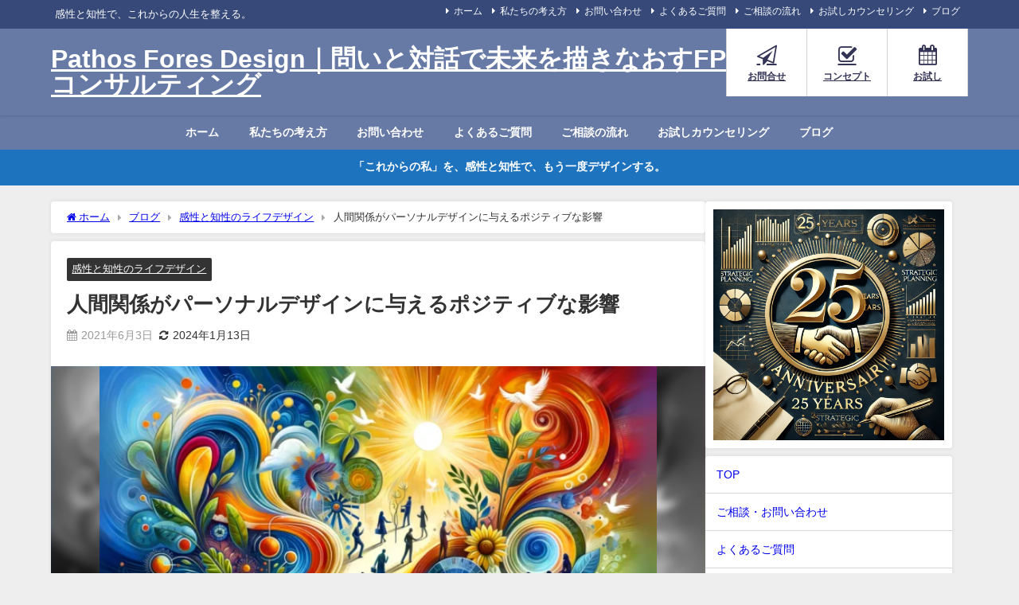

--- FILE ---
content_type: text/html; charset=UTF-8
request_url: https://fp-l.jp/positive-impact-human-relationships/
body_size: 32659
content:
<!DOCTYPE html><html lang="ja"><head><meta charset="utf-8"><meta http-equiv="X-UA-Compatible" content="IE=edge"><meta name="viewport" content="width=device-width, initial-scale=1"/><title>人間関係がパーソナルデザインに与えるポジティブな影響</title><meta name="description" content="人間関係がパーソナルデザインに与えるポジティブな影響を探求するページです。良好な人間関係が自己肯定感、目標達成、成長へのサポートにどのように寄与するかを詳細に解説します。"><meta name="thumbnail" content="https://fp-l.jp/wp-content/uploads/2021/06/fpl46-150x150.png"/><meta property="og:locale" content="ja_JP"/><meta property="og:title" content="人間関係がパーソナルデザインに与えるポジティブな影響"/><meta property="og:description" content="人間関係がパーソナルデザインに与えるポジティブな影響を探求するページです。良好な人間関係が自己肯定感、目標達成、成長へのサポートにどのように寄与するかを詳細に解説します。"/><meta property="og:type" content="article"/><meta property="og:url" content="https://fp-l.jp/positive-impact-human-relationships/"/><meta property="og:image" content="https://fp-l.jp/wp-content/uploads/2021/06/fpl46.png"/><meta property="og:site_name" content="Pathos Fores Design｜問いと対話で未来を描きなおすFPコンサルティング"/><meta name="twitter:card" content="summary_large_image"/><meta name="twitter:title" content="人間関係がパーソナルデザインに与えるポジティブな影響"/><meta name="twitter:url" content="https://fp-l.jp/positive-impact-human-relationships/"/><meta name="twitter:description" content="人間関係がパーソナルデザインに与えるポジティブな影響を探求するページです。良好な人間関係が自己肯定感、目標達成、成長へのサポートにどのように寄与するかを詳細に解説します。"/><meta name="twitter:image" content="https://fp-l.jp/wp-content/uploads/2021/06/fpl46.png"/><link rel="canonical" href="https://fp-l.jp/positive-impact-human-relationships/"><link rel="shortcut icon" href=""> <!--[if IE]><link rel="shortcut icon" href=""> <![endif]--><link rel="apple-touch-icon" href=""/><style>#wpadminbar #wp-admin-bar-wccp_free_top_button .ab-icon:before {
	content: "\f160";
	color: #02CA02;
	top: 3px;
}
#wpadminbar #wp-admin-bar-wccp_free_top_button .ab-icon {
	transform: rotate(45deg);
}</style><meta name='robots' content='max-image-preview'/><link rel='dns-prefetch' href='//cdnjs.cloudflare.com'/><link rel="alternate" type="application/rss+xml" title="Pathos Fores Design｜問いと対話で未来を描きなおすFPコンサルティング &raquo; フィード" href="https://fp-l.jp/feed/"/><link rel="alternate" type="application/rss+xml" title="Pathos Fores Design｜問いと対話で未来を描きなおすFPコンサルティング &raquo; コメントフィード" href="https://fp-l.jp/comments/feed/"/><link rel="alternate" type="application/rss+xml" title="Pathos Fores Design｜問いと対話で未来を描きなおすFPコンサルティング &raquo; 人間関係がパーソナルデザインに与えるポジティブな影響 のコメントのフィード" href="https://fp-l.jp/positive-impact-human-relationships/feed/"/><link rel="alternate" title="oEmbed (JSON)" type="application/json+oembed" href="https://fp-l.jp/wp-json/oembed/1.0/embed?url=https%3A%2F%2Ffp-l.jp%2Fpositive-impact-human-relationships%2F"/><link rel="alternate" title="oEmbed (XML)" type="text/xml+oembed" href="https://fp-l.jp/wp-json/oembed/1.0/embed?url=https%3A%2F%2Ffp-l.jp%2Fpositive-impact-human-relationships%2F&#038;format=xml"/><style id='wp-img-auto-sizes-contain-inline-css' type='text/css'>img:is([sizes=auto i],[sizes^="auto," i]){contain-intrinsic-size:3000px 1500px}
/*# sourceURL=wp-img-auto-sizes-contain-inline-css */</style><style id='wp-block-library-inline-css' type='text/css'>:root{--wp-block-synced-color:#7a00df;--wp-block-synced-color--rgb:122,0,223;--wp-bound-block-color:var(--wp-block-synced-color);--wp-editor-canvas-background:#ddd;--wp-admin-theme-color:#007cba;--wp-admin-theme-color--rgb:0,124,186;--wp-admin-theme-color-darker-10:#006ba1;--wp-admin-theme-color-darker-10--rgb:0,107,160.5;--wp-admin-theme-color-darker-20:#005a87;--wp-admin-theme-color-darker-20--rgb:0,90,135;--wp-admin-border-width-focus:2px}@media (min-resolution:192dpi){:root{--wp-admin-border-width-focus:1.5px}}.wp-element-button{cursor:pointer}:root .has-very-light-gray-background-color{background-color:#eee}:root .has-very-dark-gray-background-color{background-color:#313131}:root .has-very-light-gray-color{color:#eee}:root .has-very-dark-gray-color{color:#313131}:root .has-vivid-green-cyan-to-vivid-cyan-blue-gradient-background{background:linear-gradient(135deg,#00d084,#0693e3)}:root .has-purple-crush-gradient-background{background:linear-gradient(135deg,#34e2e4,#4721fb 50%,#ab1dfe)}:root .has-hazy-dawn-gradient-background{background:linear-gradient(135deg,#faaca8,#dad0ec)}:root .has-subdued-olive-gradient-background{background:linear-gradient(135deg,#fafae1,#67a671)}:root .has-atomic-cream-gradient-background{background:linear-gradient(135deg,#fdd79a,#004a59)}:root .has-nightshade-gradient-background{background:linear-gradient(135deg,#330968,#31cdcf)}:root .has-midnight-gradient-background{background:linear-gradient(135deg,#020381,#2874fc)}:root{--wp--preset--font-size--normal:16px;--wp--preset--font-size--huge:42px}.has-regular-font-size{font-size:1em}.has-larger-font-size{font-size:2.625em}.has-normal-font-size{font-size:var(--wp--preset--font-size--normal)}.has-huge-font-size{font-size:var(--wp--preset--font-size--huge)}.has-text-align-center{text-align:center}.has-text-align-left{text-align:left}.has-text-align-right{text-align:right}.has-fit-text{white-space:nowrap!important}#end-resizable-editor-section{display:none}.aligncenter{clear:both}.items-justified-left{justify-content:flex-start}.items-justified-center{justify-content:center}.items-justified-right{justify-content:flex-end}.items-justified-space-between{justify-content:space-between}.screen-reader-text{border:0;clip-path:inset(50%);height:1px;margin:-1px;overflow:hidden;padding:0;position:absolute;width:1px;word-wrap:normal!important}.screen-reader-text:focus{background-color:#ddd;clip-path:none;color:#444;display:block;font-size:1em;height:auto;left:5px;line-height:normal;padding:15px 23px 14px;text-decoration:none;top:5px;width:auto;z-index:100000}html :where(.has-border-color){border-style:solid}html :where([style*=border-top-color]){border-top-style:solid}html :where([style*=border-right-color]){border-right-style:solid}html :where([style*=border-bottom-color]){border-bottom-style:solid}html :where([style*=border-left-color]){border-left-style:solid}html :where([style*=border-width]){border-style:solid}html :where([style*=border-top-width]){border-top-style:solid}html :where([style*=border-right-width]){border-right-style:solid}html :where([style*=border-bottom-width]){border-bottom-style:solid}html :where([style*=border-left-width]){border-left-style:solid}html :where(img[class*=wp-image-]){height:auto;max-width:100%}:where(figure){margin:0 0 1em}html :where(.is-position-sticky){--wp-admin--admin-bar--position-offset:var(--wp-admin--admin-bar--height,0px)}@media screen and (max-width:600px){html :where(.is-position-sticky){--wp-admin--admin-bar--position-offset:0px}}

/*# sourceURL=wp-block-library-inline-css */</style><style id='wp-block-image-inline-css' type='text/css'>.wp-block-image>a,.wp-block-image>figure>a{display:inline-block}.wp-block-image img{box-sizing:border-box;height:auto;max-width:100%;vertical-align:bottom}@media not (prefers-reduced-motion){.wp-block-image img.hide{visibility:hidden}.wp-block-image img.show{animation:show-content-image .4s}}.wp-block-image[style*=border-radius] img,.wp-block-image[style*=border-radius]>a{border-radius:inherit}.wp-block-image.has-custom-border img{box-sizing:border-box}.wp-block-image.aligncenter{text-align:center}.wp-block-image.alignfull>a,.wp-block-image.alignwide>a{width:100%}.wp-block-image.alignfull img,.wp-block-image.alignwide img{height:auto;width:100%}.wp-block-image .aligncenter,.wp-block-image .alignleft,.wp-block-image .alignright,.wp-block-image.aligncenter,.wp-block-image.alignleft,.wp-block-image.alignright{display:table}.wp-block-image .aligncenter>figcaption,.wp-block-image .alignleft>figcaption,.wp-block-image .alignright>figcaption,.wp-block-image.aligncenter>figcaption,.wp-block-image.alignleft>figcaption,.wp-block-image.alignright>figcaption{caption-side:bottom;display:table-caption}.wp-block-image .alignleft{float:left;margin:.5em 1em .5em 0}.wp-block-image .alignright{float:right;margin:.5em 0 .5em 1em}.wp-block-image .aligncenter{margin-left:auto;margin-right:auto}.wp-block-image :where(figcaption){margin-bottom:1em;margin-top:.5em}.wp-block-image.is-style-circle-mask img{border-radius:9999px}@supports ((-webkit-mask-image:none) or (mask-image:none)) or (-webkit-mask-image:none){.wp-block-image.is-style-circle-mask img{border-radius:0;-webkit-mask-image:url('data:image/svg+xml;utf8,<svg viewBox="0 0 100 100" xmlns="http://www.w3.org/2000/svg"><circle cx="50" cy="50" r="50"/></svg>');mask-image:url('data:image/svg+xml;utf8,<svg viewBox="0 0 100 100" xmlns="http://www.w3.org/2000/svg"><circle cx="50" cy="50" r="50"/></svg>');mask-mode:alpha;-webkit-mask-position:center;mask-position:center;-webkit-mask-repeat:no-repeat;mask-repeat:no-repeat;-webkit-mask-size:contain;mask-size:contain}}:root :where(.wp-block-image.is-style-rounded img,.wp-block-image .is-style-rounded img){border-radius:9999px}.wp-block-image figure{margin:0}.wp-lightbox-container{display:flex;flex-direction:column;position:relative}.wp-lightbox-container img{cursor:zoom-in}.wp-lightbox-container img:hover+button{opacity:1}.wp-lightbox-container button{align-items:center;backdrop-filter:blur(16px) saturate(180%);background-color:#5a5a5a40;border:none;border-radius:4px;cursor:zoom-in;display:flex;height:20px;justify-content:center;opacity:0;padding:0;position:absolute;right:16px;text-align:center;top:16px;width:20px;z-index:100}@media not (prefers-reduced-motion){.wp-lightbox-container button{transition:opacity .2s ease}}.wp-lightbox-container button:focus-visible{outline:3px auto #5a5a5a40;outline:3px auto -webkit-focus-ring-color;outline-offset:3px}.wp-lightbox-container button:hover{cursor:pointer;opacity:1}.wp-lightbox-container button:focus{opacity:1}.wp-lightbox-container button:focus,.wp-lightbox-container button:hover,.wp-lightbox-container button:not(:hover):not(:active):not(.has-background){background-color:#5a5a5a40;border:none}.wp-lightbox-overlay{box-sizing:border-box;cursor:zoom-out;height:100vh;left:0;overflow:hidden;position:fixed;top:0;visibility:hidden;width:100%;z-index:100000}.wp-lightbox-overlay .close-button{align-items:center;cursor:pointer;display:flex;justify-content:center;min-height:40px;min-width:40px;padding:0;position:absolute;right:calc(env(safe-area-inset-right) + 16px);top:calc(env(safe-area-inset-top) + 16px);z-index:5000000}.wp-lightbox-overlay .close-button:focus,.wp-lightbox-overlay .close-button:hover,.wp-lightbox-overlay .close-button:not(:hover):not(:active):not(.has-background){background:none;border:none}.wp-lightbox-overlay .lightbox-image-container{height:var(--wp--lightbox-container-height);left:50%;overflow:hidden;position:absolute;top:50%;transform:translate(-50%,-50%);transform-origin:top left;width:var(--wp--lightbox-container-width);z-index:9999999999}.wp-lightbox-overlay .wp-block-image{align-items:center;box-sizing:border-box;display:flex;height:100%;justify-content:center;margin:0;position:relative;transform-origin:0 0;width:100%;z-index:3000000}.wp-lightbox-overlay .wp-block-image img{height:var(--wp--lightbox-image-height);min-height:var(--wp--lightbox-image-height);min-width:var(--wp--lightbox-image-width);width:var(--wp--lightbox-image-width)}.wp-lightbox-overlay .wp-block-image figcaption{display:none}.wp-lightbox-overlay button{background:none;border:none}.wp-lightbox-overlay .scrim{background-color:#fff;height:100%;opacity:.9;position:absolute;width:100%;z-index:2000000}.wp-lightbox-overlay.active{visibility:visible}@media not (prefers-reduced-motion){.wp-lightbox-overlay.active{animation:turn-on-visibility .25s both}.wp-lightbox-overlay.active img{animation:turn-on-visibility .35s both}.wp-lightbox-overlay.show-closing-animation:not(.active){animation:turn-off-visibility .35s both}.wp-lightbox-overlay.show-closing-animation:not(.active) img{animation:turn-off-visibility .25s both}.wp-lightbox-overlay.zoom.active{animation:none;opacity:1;visibility:visible}.wp-lightbox-overlay.zoom.active .lightbox-image-container{animation:lightbox-zoom-in .4s}.wp-lightbox-overlay.zoom.active .lightbox-image-container img{animation:none}.wp-lightbox-overlay.zoom.active .scrim{animation:turn-on-visibility .4s forwards}.wp-lightbox-overlay.zoom.show-closing-animation:not(.active){animation:none}.wp-lightbox-overlay.zoom.show-closing-animation:not(.active) .lightbox-image-container{animation:lightbox-zoom-out .4s}.wp-lightbox-overlay.zoom.show-closing-animation:not(.active) .lightbox-image-container img{animation:none}.wp-lightbox-overlay.zoom.show-closing-animation:not(.active) .scrim{animation:turn-off-visibility .4s forwards}}@keyframes show-content-image{0%{visibility:hidden}99%{visibility:hidden}to{visibility:visible}}@keyframes turn-on-visibility{0%{opacity:0}to{opacity:1}}@keyframes turn-off-visibility{0%{opacity:1;visibility:visible}99%{opacity:0;visibility:visible}to{opacity:0;visibility:hidden}}@keyframes lightbox-zoom-in{0%{transform:translate(calc((-100vw + var(--wp--lightbox-scrollbar-width))/2 + var(--wp--lightbox-initial-left-position)),calc(-50vh + var(--wp--lightbox-initial-top-position))) scale(var(--wp--lightbox-scale))}to{transform:translate(-50%,-50%) scale(1)}}@keyframes lightbox-zoom-out{0%{transform:translate(-50%,-50%) scale(1);visibility:visible}99%{visibility:visible}to{transform:translate(calc((-100vw + var(--wp--lightbox-scrollbar-width))/2 + var(--wp--lightbox-initial-left-position)),calc(-50vh + var(--wp--lightbox-initial-top-position))) scale(var(--wp--lightbox-scale));visibility:hidden}}
/*# sourceURL=https://fp-l.jp/wp-includes/blocks/image/style.min.css */</style><style id='wp-block-preformatted-inline-css' type='text/css'>.wp-block-preformatted{box-sizing:border-box;white-space:pre-wrap}:where(.wp-block-preformatted.has-background){padding:1.25em 2.375em}
/*# sourceURL=https://fp-l.jp/wp-includes/blocks/preformatted/style.min.css */</style><style id='global-styles-inline-css' type='text/css'>:root{--wp--preset--aspect-ratio--square: 1;--wp--preset--aspect-ratio--4-3: 4/3;--wp--preset--aspect-ratio--3-4: 3/4;--wp--preset--aspect-ratio--3-2: 3/2;--wp--preset--aspect-ratio--2-3: 2/3;--wp--preset--aspect-ratio--16-9: 16/9;--wp--preset--aspect-ratio--9-16: 9/16;--wp--preset--color--black: #000000;--wp--preset--color--cyan-bluish-gray: #abb8c3;--wp--preset--color--white: #ffffff;--wp--preset--color--pale-pink: #f78da7;--wp--preset--color--vivid-red: #cf2e2e;--wp--preset--color--luminous-vivid-orange: #ff6900;--wp--preset--color--luminous-vivid-amber: #fcb900;--wp--preset--color--light-green-cyan: #7bdcb5;--wp--preset--color--vivid-green-cyan: #00d084;--wp--preset--color--pale-cyan-blue: #8ed1fc;--wp--preset--color--vivid-cyan-blue: #0693e3;--wp--preset--color--vivid-purple: #9b51e0;--wp--preset--color--light-blue: #70b8f1;--wp--preset--color--light-red: #ff8178;--wp--preset--color--light-green: #2ac113;--wp--preset--color--light-yellow: #ffe822;--wp--preset--color--light-orange: #ffa30d;--wp--preset--color--blue: #00f;--wp--preset--color--red: #f00;--wp--preset--color--purple: #674970;--wp--preset--color--gray: #ccc;--wp--preset--gradient--vivid-cyan-blue-to-vivid-purple: linear-gradient(135deg,rgb(6,147,227) 0%,rgb(155,81,224) 100%);--wp--preset--gradient--light-green-cyan-to-vivid-green-cyan: linear-gradient(135deg,rgb(122,220,180) 0%,rgb(0,208,130) 100%);--wp--preset--gradient--luminous-vivid-amber-to-luminous-vivid-orange: linear-gradient(135deg,rgb(252,185,0) 0%,rgb(255,105,0) 100%);--wp--preset--gradient--luminous-vivid-orange-to-vivid-red: linear-gradient(135deg,rgb(255,105,0) 0%,rgb(207,46,46) 100%);--wp--preset--gradient--very-light-gray-to-cyan-bluish-gray: linear-gradient(135deg,rgb(238,238,238) 0%,rgb(169,184,195) 100%);--wp--preset--gradient--cool-to-warm-spectrum: linear-gradient(135deg,rgb(74,234,220) 0%,rgb(151,120,209) 20%,rgb(207,42,186) 40%,rgb(238,44,130) 60%,rgb(251,105,98) 80%,rgb(254,248,76) 100%);--wp--preset--gradient--blush-light-purple: linear-gradient(135deg,rgb(255,206,236) 0%,rgb(152,150,240) 100%);--wp--preset--gradient--blush-bordeaux: linear-gradient(135deg,rgb(254,205,165) 0%,rgb(254,45,45) 50%,rgb(107,0,62) 100%);--wp--preset--gradient--luminous-dusk: linear-gradient(135deg,rgb(255,203,112) 0%,rgb(199,81,192) 50%,rgb(65,88,208) 100%);--wp--preset--gradient--pale-ocean: linear-gradient(135deg,rgb(255,245,203) 0%,rgb(182,227,212) 50%,rgb(51,167,181) 100%);--wp--preset--gradient--electric-grass: linear-gradient(135deg,rgb(202,248,128) 0%,rgb(113,206,126) 100%);--wp--preset--gradient--midnight: linear-gradient(135deg,rgb(2,3,129) 0%,rgb(40,116,252) 100%);--wp--preset--font-size--small: .8em;--wp--preset--font-size--medium: 1em;--wp--preset--font-size--large: 1.2em;--wp--preset--font-size--x-large: 42px;--wp--preset--font-size--xlarge: 1.5em;--wp--preset--font-size--xxlarge: 2em;--wp--preset--spacing--20: 0.44rem;--wp--preset--spacing--30: 0.67rem;--wp--preset--spacing--40: 1rem;--wp--preset--spacing--50: 1.5rem;--wp--preset--spacing--60: 2.25rem;--wp--preset--spacing--70: 3.38rem;--wp--preset--spacing--80: 5.06rem;--wp--preset--shadow--natural: 6px 6px 9px rgba(0, 0, 0, 0.2);--wp--preset--shadow--deep: 12px 12px 50px rgba(0, 0, 0, 0.4);--wp--preset--shadow--sharp: 6px 6px 0px rgba(0, 0, 0, 0.2);--wp--preset--shadow--outlined: 6px 6px 0px -3px rgb(255, 255, 255), 6px 6px rgb(0, 0, 0);--wp--preset--shadow--crisp: 6px 6px 0px rgb(0, 0, 0);--wp--custom--spacing--small: max(1.25rem, 5vw);--wp--custom--spacing--medium: clamp(2rem, 8vw, calc(4 * var(--wp--style--block-gap)));--wp--custom--spacing--large: clamp(4rem, 10vw, 8rem);--wp--custom--spacing--outer: var(--wp--custom--spacing--small, 1.25rem);--wp--custom--typography--font-size--huge: clamp(2.25rem, 4vw, 2.75rem);--wp--custom--typography--font-size--gigantic: clamp(2.75rem, 6vw, 3.25rem);--wp--custom--typography--font-size--colossal: clamp(3.25rem, 8vw, 6.25rem);--wp--custom--typography--line-height--tiny: 1.15;--wp--custom--typography--line-height--small: 1.2;--wp--custom--typography--line-height--medium: 1.4;--wp--custom--typography--line-height--normal: 1.6;}:root { --wp--style--global--content-size: 769px;--wp--style--global--wide-size: 1240px; }:where(body) { margin: 0; }.wp-site-blocks > .alignleft { float: left; margin-right: 2em; }.wp-site-blocks > .alignright { float: right; margin-left: 2em; }.wp-site-blocks > .aligncenter { justify-content: center; margin-left: auto; margin-right: auto; }:where(.wp-site-blocks) > * { margin-block-start: 1.5em; margin-block-end: 0; }:where(.wp-site-blocks) > :first-child { margin-block-start: 0; }:where(.wp-site-blocks) > :last-child { margin-block-end: 0; }:root { --wp--style--block-gap: 1.5em; }:root :where(.is-layout-flow) > :first-child{margin-block-start: 0;}:root :where(.is-layout-flow) > :last-child{margin-block-end: 0;}:root :where(.is-layout-flow) > *{margin-block-start: 1.5em;margin-block-end: 0;}:root :where(.is-layout-constrained) > :first-child{margin-block-start: 0;}:root :where(.is-layout-constrained) > :last-child{margin-block-end: 0;}:root :where(.is-layout-constrained) > *{margin-block-start: 1.5em;margin-block-end: 0;}:root :where(.is-layout-flex){gap: 1.5em;}:root :where(.is-layout-grid){gap: 1.5em;}.is-layout-flow > .alignleft{float: left;margin-inline-start: 0;margin-inline-end: 2em;}.is-layout-flow > .alignright{float: right;margin-inline-start: 2em;margin-inline-end: 0;}.is-layout-flow > .aligncenter{margin-left: auto !important;margin-right: auto !important;}.is-layout-constrained > .alignleft{float: left;margin-inline-start: 0;margin-inline-end: 2em;}.is-layout-constrained > .alignright{float: right;margin-inline-start: 2em;margin-inline-end: 0;}.is-layout-constrained > .aligncenter{margin-left: auto !important;margin-right: auto !important;}.is-layout-constrained > :where(:not(.alignleft):not(.alignright):not(.alignfull)){max-width: var(--wp--style--global--content-size);margin-left: auto !important;margin-right: auto !important;}.is-layout-constrained > .alignwide{max-width: var(--wp--style--global--wide-size);}body .is-layout-flex{display: flex;}.is-layout-flex{flex-wrap: wrap;align-items: center;}.is-layout-flex > :is(*, div){margin: 0;}body .is-layout-grid{display: grid;}.is-layout-grid > :is(*, div){margin: 0;}body{padding-top: 0px;padding-right: 0px;padding-bottom: 0px;padding-left: 0px;}:root :where(.wp-element-button, .wp-block-button__link){background-color: #32373c;border-width: 0;color: #fff;font-family: inherit;font-size: inherit;font-style: inherit;font-weight: inherit;letter-spacing: inherit;line-height: inherit;padding-top: calc(0.667em + 2px);padding-right: calc(1.333em + 2px);padding-bottom: calc(0.667em + 2px);padding-left: calc(1.333em + 2px);text-decoration: none;text-transform: inherit;}.has-black-color{color: var(--wp--preset--color--black) !important;}.has-cyan-bluish-gray-color{color: var(--wp--preset--color--cyan-bluish-gray) !important;}.has-white-color{color: var(--wp--preset--color--white) !important;}.has-pale-pink-color{color: var(--wp--preset--color--pale-pink) !important;}.has-vivid-red-color{color: var(--wp--preset--color--vivid-red) !important;}.has-luminous-vivid-orange-color{color: var(--wp--preset--color--luminous-vivid-orange) !important;}.has-luminous-vivid-amber-color{color: var(--wp--preset--color--luminous-vivid-amber) !important;}.has-light-green-cyan-color{color: var(--wp--preset--color--light-green-cyan) !important;}.has-vivid-green-cyan-color{color: var(--wp--preset--color--vivid-green-cyan) !important;}.has-pale-cyan-blue-color{color: var(--wp--preset--color--pale-cyan-blue) !important;}.has-vivid-cyan-blue-color{color: var(--wp--preset--color--vivid-cyan-blue) !important;}.has-vivid-purple-color{color: var(--wp--preset--color--vivid-purple) !important;}.has-light-blue-color{color: var(--wp--preset--color--light-blue) !important;}.has-light-red-color{color: var(--wp--preset--color--light-red) !important;}.has-light-green-color{color: var(--wp--preset--color--light-green) !important;}.has-light-yellow-color{color: var(--wp--preset--color--light-yellow) !important;}.has-light-orange-color{color: var(--wp--preset--color--light-orange) !important;}.has-blue-color{color: var(--wp--preset--color--blue) !important;}.has-red-color{color: var(--wp--preset--color--red) !important;}.has-purple-color{color: var(--wp--preset--color--purple) !important;}.has-gray-color{color: var(--wp--preset--color--gray) !important;}.has-black-background-color{background-color: var(--wp--preset--color--black) !important;}.has-cyan-bluish-gray-background-color{background-color: var(--wp--preset--color--cyan-bluish-gray) !important;}.has-white-background-color{background-color: var(--wp--preset--color--white) !important;}.has-pale-pink-background-color{background-color: var(--wp--preset--color--pale-pink) !important;}.has-vivid-red-background-color{background-color: var(--wp--preset--color--vivid-red) !important;}.has-luminous-vivid-orange-background-color{background-color: var(--wp--preset--color--luminous-vivid-orange) !important;}.has-luminous-vivid-amber-background-color{background-color: var(--wp--preset--color--luminous-vivid-amber) !important;}.has-light-green-cyan-background-color{background-color: var(--wp--preset--color--light-green-cyan) !important;}.has-vivid-green-cyan-background-color{background-color: var(--wp--preset--color--vivid-green-cyan) !important;}.has-pale-cyan-blue-background-color{background-color: var(--wp--preset--color--pale-cyan-blue) !important;}.has-vivid-cyan-blue-background-color{background-color: var(--wp--preset--color--vivid-cyan-blue) !important;}.has-vivid-purple-background-color{background-color: var(--wp--preset--color--vivid-purple) !important;}.has-light-blue-background-color{background-color: var(--wp--preset--color--light-blue) !important;}.has-light-red-background-color{background-color: var(--wp--preset--color--light-red) !important;}.has-light-green-background-color{background-color: var(--wp--preset--color--light-green) !important;}.has-light-yellow-background-color{background-color: var(--wp--preset--color--light-yellow) !important;}.has-light-orange-background-color{background-color: var(--wp--preset--color--light-orange) !important;}.has-blue-background-color{background-color: var(--wp--preset--color--blue) !important;}.has-red-background-color{background-color: var(--wp--preset--color--red) !important;}.has-purple-background-color{background-color: var(--wp--preset--color--purple) !important;}.has-gray-background-color{background-color: var(--wp--preset--color--gray) !important;}.has-black-border-color{border-color: var(--wp--preset--color--black) !important;}.has-cyan-bluish-gray-border-color{border-color: var(--wp--preset--color--cyan-bluish-gray) !important;}.has-white-border-color{border-color: var(--wp--preset--color--white) !important;}.has-pale-pink-border-color{border-color: var(--wp--preset--color--pale-pink) !important;}.has-vivid-red-border-color{border-color: var(--wp--preset--color--vivid-red) !important;}.has-luminous-vivid-orange-border-color{border-color: var(--wp--preset--color--luminous-vivid-orange) !important;}.has-luminous-vivid-amber-border-color{border-color: var(--wp--preset--color--luminous-vivid-amber) !important;}.has-light-green-cyan-border-color{border-color: var(--wp--preset--color--light-green-cyan) !important;}.has-vivid-green-cyan-border-color{border-color: var(--wp--preset--color--vivid-green-cyan) !important;}.has-pale-cyan-blue-border-color{border-color: var(--wp--preset--color--pale-cyan-blue) !important;}.has-vivid-cyan-blue-border-color{border-color: var(--wp--preset--color--vivid-cyan-blue) !important;}.has-vivid-purple-border-color{border-color: var(--wp--preset--color--vivid-purple) !important;}.has-light-blue-border-color{border-color: var(--wp--preset--color--light-blue) !important;}.has-light-red-border-color{border-color: var(--wp--preset--color--light-red) !important;}.has-light-green-border-color{border-color: var(--wp--preset--color--light-green) !important;}.has-light-yellow-border-color{border-color: var(--wp--preset--color--light-yellow) !important;}.has-light-orange-border-color{border-color: var(--wp--preset--color--light-orange) !important;}.has-blue-border-color{border-color: var(--wp--preset--color--blue) !important;}.has-red-border-color{border-color: var(--wp--preset--color--red) !important;}.has-purple-border-color{border-color: var(--wp--preset--color--purple) !important;}.has-gray-border-color{border-color: var(--wp--preset--color--gray) !important;}.has-vivid-cyan-blue-to-vivid-purple-gradient-background{background: var(--wp--preset--gradient--vivid-cyan-blue-to-vivid-purple) !important;}.has-light-green-cyan-to-vivid-green-cyan-gradient-background{background: var(--wp--preset--gradient--light-green-cyan-to-vivid-green-cyan) !important;}.has-luminous-vivid-amber-to-luminous-vivid-orange-gradient-background{background: var(--wp--preset--gradient--luminous-vivid-amber-to-luminous-vivid-orange) !important;}.has-luminous-vivid-orange-to-vivid-red-gradient-background{background: var(--wp--preset--gradient--luminous-vivid-orange-to-vivid-red) !important;}.has-very-light-gray-to-cyan-bluish-gray-gradient-background{background: var(--wp--preset--gradient--very-light-gray-to-cyan-bluish-gray) !important;}.has-cool-to-warm-spectrum-gradient-background{background: var(--wp--preset--gradient--cool-to-warm-spectrum) !important;}.has-blush-light-purple-gradient-background{background: var(--wp--preset--gradient--blush-light-purple) !important;}.has-blush-bordeaux-gradient-background{background: var(--wp--preset--gradient--blush-bordeaux) !important;}.has-luminous-dusk-gradient-background{background: var(--wp--preset--gradient--luminous-dusk) !important;}.has-pale-ocean-gradient-background{background: var(--wp--preset--gradient--pale-ocean) !important;}.has-electric-grass-gradient-background{background: var(--wp--preset--gradient--electric-grass) !important;}.has-midnight-gradient-background{background: var(--wp--preset--gradient--midnight) !important;}.has-small-font-size{font-size: var(--wp--preset--font-size--small) !important;}.has-medium-font-size{font-size: var(--wp--preset--font-size--medium) !important;}.has-large-font-size{font-size: var(--wp--preset--font-size--large) !important;}.has-x-large-font-size{font-size: var(--wp--preset--font-size--x-large) !important;}.has-xlarge-font-size{font-size: var(--wp--preset--font-size--xlarge) !important;}.has-xxlarge-font-size{font-size: var(--wp--preset--font-size--xxlarge) !important;}
/*# sourceURL=global-styles-inline-css */</style><link rel='stylesheet' href='https://fp-l.jp/wp-content/cache/autoptimize/autoptimize_single_64ac31699f5326cb3c76122498b76f66.php?ver=6.1.4&#038;theme=6.1.21' media='all'><link rel='stylesheet' href='https://fp-l.jp/wp-content/themes/diver/css/style.min.css?ver=6.9&#038;theme=6.1.21' media='all'><link rel='stylesheet' href='https://fp-l.jp/wp-content/cache/autoptimize/autoptimize_single_1c21457ea5b616bef90bbe84ca9b26d7.php?theme=6.1.21' media='all'> <script type="text/javascript" src="https://fp-l.jp/wp-includes/js/jquery/jquery.min.js?ver=3.7.1&amp;theme=6.1.21" id="jquery-core-js"></script> <script defer type="text/javascript" src="https://fp-l.jp/wp-includes/js/jquery/jquery-migrate.min.js?ver=3.4.1&amp;theme=6.1.21" id="jquery-migrate-js"></script> <link rel="https://api.w.org/" href="https://fp-l.jp/wp-json/"/><link rel="alternate" title="JSON" type="application/json" href="https://fp-l.jp/wp-json/wp/v2/posts/21868"/><link rel="EditURI" type="application/rsd+xml" title="RSD" href="https://fp-l.jp/xmlrpc.php?rsd"/><meta name="generator" content="WordPress 6.9"/><link rel='shortlink' href='https://fp-l.jp/?p=21868'/> <script defer id="wpcp_disable_selection" src="[data-uri]"></script> <script defer id="wpcp_disable_Right_Click" src="[data-uri]"></script> <style>.unselectable
{
-moz-user-select:none;
-webkit-user-select:none;
cursor: default;
}
html
{
-webkit-touch-callout: none;
-webkit-user-select: none;
-khtml-user-select: none;
-moz-user-select: none;
-ms-user-select: none;
user-select: none;
-webkit-tap-highlight-color: rgba(0,0,0,0);
}</style> <script defer id="wpcp_css_disable_selection" src="[data-uri]"></script> <style id="dosha-cta-css">.dosha-cta-wrap{--c1:#e0f2fe;--c2:#ecfeff;--line:#dbeafe;--txt:#0f172a;--muted:#64748b;--brand:#2563eb;--brand-2:#0ea5e9}
    .dosha-cta-wrap{margin:28px 0}
    .dosha-cta-inner{
      color:var(--txt);
      background:linear-gradient(180deg,var(--c2),#fff 60%);
      border:1px solid var(--line);
      border-radius:18px;
      padding:22px;
      box-shadow:0 8px 28px rgba(2,6,23,.06), inset 0 0 0 1px rgba(255,255,255,.6);
      position:relative;
      overflow:hidden;
      isolation:isolate;
    }
    .dosha-cta-inner:before{
      content:"";
      position:absolute; inset:-1px;
      background:radial-gradient(600px 240px at 90% -20%, rgba(14,165,233,.18), transparent 60%),
                 radial-gradient(420px 220px at -10% 110%, rgba(37,99,235,.13), transparent 60%);
      z-index:-1; border-radius:18px;
    }
    .dosha-cta-badge{
      display:inline-block; font-weight:800; font-size:.82rem;
      color:#0b3b62; background:#eff6ff; border:1px solid #bfdbfe; border-radius:999px; padding:6px 12px;
    }
    .dosha-cta-title{font-size:1.25rem; font-weight:900; margin:.6rem 0 .4rem}
    .dosha-cta-lead{color:var(--muted); margin:.4rem 0 .6rem; line-height:1.8}
    .dosha-cta-list{display:grid; gap:6px; margin:.6rem 0 1rem; padding-left:1.2em}
    .dosha-cta-list li{line-height:1.7; list-style:disc}
    .dosha-cta-btn{
      display:inline-block; text-decoration:none; font-weight:900;
      background:linear-gradient(90deg,var(--brand),var(--brand-2));
      color:#fff; border-radius:12px; padding:12px 18px; border:1px solid rgba(2,6,23,.08);
      box-shadow:0 6px 16px rgba(37,99,235,.24); transition:transform .06s ease, box-shadow .12s ease, opacity .2s ease;
    }
    .dosha-cta-btn:hover{transform:translateY(-1px); box-shadow:0 10px 22px rgba(37,99,235,.28)}
    .dosha-cta-note{color:var(--muted); font-size:.9rem; margin:.6rem 0 0}
    .sp-br{display:none}
    @media (max-width:680px){
      .dosha-cta-inner{padding:18px}
      .dosha-cta-title{font-size:1.1rem}
      .sp-br{display:inline}
    }</style> <script defer src="https://www.googletagmanager.com/gtag/js?id=G-KMV98QSSZ8"></script> <script defer src="[data-uri]"></script> <meta name="google-site-verification" content="3JOtJAmsR_9hGMTwV3gjNpv4dh1PnhV_QmxunNT3y-Y"/><script type="application/ld+json" class="json-ld">[
    {
        "@context": "https://schema.org",
        "@type": "BlogPosting",
        "mainEntityOfPage": {
            "@type": "WebPage",
            "@id": "https://fp-l.jp/positive-impact-human-relationships/"
        },
        "headline": "人間関係がパーソナルデザインに与えるポジティブな影響",
        "image": [
            "https://fp-l.jp/wp-content/uploads/2021/06/fpl46.png",
            "https://fp-l.jp/wp-content/uploads/2021/06/fpl46-300x171.png",
            "https://fp-l.jp/wp-content/uploads/2021/06/fpl46-150x150.png"
        ],
        "description": "人間関係がパーソナルデザインに与えるポジティブな影響を探求するページです。良好な人間関係が自己肯定感、目標達成、成長へのサポートにどのように寄与するかを詳細に解説します。",
        "datePublished": "2021-06-03T10:45:42+09:00",
        "dateModified": "2024-01-13T20:16:46+09:00",
        "articleSection": [
            "感性と知性のライフデザイン"
        ],
        "author": {
            "@type": "Person",
            "name": "Masao Saiki",
            "url": "https://fp-l.jp/author/fpl/"
        },
        "publisher": {
            "@context": "http://schema.org",
            "@type": "Organization",
            "name": "Pathos Fores Design｜問いと対話で未来を描きなおすFPコンサルティング",
            "description": "感性と知性で、これからの人生を整える。",
            "logo": null
        }
    }
]</script> <style>body{background-image:url('');}</style><style>#onlynav ul ul,#nav_fixed #nav ul ul,.header-logo #nav ul ul {visibility:hidden;opacity:0;transition:.2s ease-in-out;transform:translateY(10px);}#onlynav ul ul ul,#nav_fixed #nav ul ul ul,.header-logo #nav ul ul ul {transform:translateX(-20px) translateY(0);}#onlynav ul li:hover > ul,#nav_fixed #nav ul li:hover > ul,.header-logo #nav ul li:hover > ul{visibility:visible;opacity:1;transform:translateY(0);}#onlynav ul ul li:hover > ul,#nav_fixed #nav ul ul li:hover > ul,.header-logo #nav ul ul li:hover > ul{transform:translateX(0) translateY(0);}</style><style>body{background-color:#eee;color:#333}:where(a){color:#333}:where(a):hover{color:#04C}.header-wrap,#header ul.sub-menu, #header ul.children,#scrollnav,.description_sp,#nav_fixed.fixed{background:#6779a5;color:#fff}.header-wrap a,#nav_fixed.fixed a,div.logo_title{color:#fff}.header-wrap a:hover,#nav_fixed.fixed a:hover,div.logo_title:hover{color:#04c}.drawer-nav-btn span{background-color:#fff;}.drawer-nav-btn:before,.drawer-nav-btn:after {border-color:#fff;}.header_small_menu{background:#364979;color:#fff;border-bottom:none}.header_small_menu a{color:#fff}.header_small_menu a:hover{color:#04c}#onlynav,#onlynav ul li a,#nav_fixed #nav ul ul{background:#6779a5;color:#fff}#onlynav ul > li:hover > a{background:#c8d0e2;color:#6779a5;}#bigfooter{background:#6779a5;color:#fff}#bigfooter a{color:#fff}#bigfooter a:hover{color:#04c}#footer{background:#364979;color:#fff;}#footer a{color:#fff}#footer a:hover{color:#04c}#sidebar .widget{background:#fff;}.post-box-contents,#main-wrap #pickup_posts_container img,.hentry, #single-main .post-sub,.single_thumbnail,.navigation,.in_loop,#breadcrumb,.pickup-cat-list,.maintop-widget, .mainbottom-widget,#share_plz,.sticky-post-box,.catpage_content_wrap,.cat-post-main{background:#fff;}.post-box{border-color:#5d8ac1;}</style><style>@media screen and (min-width:1201px){#main-wrap,.header-wrap .header-logo,.header_small_content,.bigfooter_wrap,.footer_content,.container_top_widget,.container_bottom_widget{width:90%;}}@media screen and (max-width:1200px){ #main-wrap,.header-wrap .header-logo, .header_small_content, .bigfooter_wrap,.footer_content, .container_top_widget, .container_bottom_widget{width:96%;}}@media screen and (max-width:768px){#main-wrap,.header-wrap .header-logo,.header_small_content,.bigfooter_wrap,.footer_content,.container_top_widget,.container_bottom_widget{width:100%;}}@media screen and (min-width:960px){#sidebar {width:310px;}}.grid_post_thumbnail .post_thumbnail_wrap::before,.post_thumbnail .post_thumbnail_wrap::before{content:none;}.grid_post_thumbnail .post_thumbnail_wrap img,.post_thumbnail .post_thumbnail_wrap img{position:relative;}.grid_post_thumbnail .post-box-thumbnail__wrap{height:170px;}.post_thumbnail{height:180px;}@media screen and (max-width:767px){.grid_post_thumbnail{height:160px;}.post_thumbnail{height:130px;}}@media screen and (max-width:599px){.grid_post_thumbnail{height:100px;}.post_thumbnail{height:70px;}}</style><style>@media screen and (min-width:1201px){#main-wrap{width:90%;}}@media screen and (max-width:1200px){ #main-wrap{width:96%;}}</style><style type="text/css" id="diver-custom-heading-css">.content h2:where(:not([class])),:where(.is-editor-blocks) :where(.content) h2:not(.sc_heading){color:#fff;background-color:#607d8b;border-radius:5px;}.content h3:where(:not([class])),:where(.is-editor-blocks) :where(.content) h3:not(.sc_heading){color:#000;background-color:#000;border-bottom:2px solid #000;background:transparent;padding-left:0px;padding-right:0px;}.content h4:where(:not([class])),:where(.is-editor-blocks) :where(.content) h4:not(.sc_heading){color:#000;background-color:#000;background:transparent;display:flex;align-items:center;padding:0px;}.content h4:where(:not([class])):before,:where(.is-editor-blocks) :where(.content) h4:not(.sc_heading):before{content:"";width:.6em;height:.6em;margin-right:.6em;background-color:#000;transform:rotate(45deg);}.content h5:where(:not([class])),:where(.is-editor-blocks) :where(.content) h5:not(.sc_heading){color:#000;}</style><link rel="icon" href="https://fp-l.jp/wp-content/uploads/2024/01/msidinstiute-150x150.png" sizes="32x32"/><link rel="icon" href="https://fp-l.jp/wp-content/uploads/2024/01/msidinstiute-300x300.png" sizes="192x192"/><link rel="apple-touch-icon" href="https://fp-l.jp/wp-content/uploads/2024/01/msidinstiute-300x300.png"/><meta name="msapplication-TileImage" content="https://fp-l.jp/wp-content/uploads/2024/01/msidinstiute-300x300.png"/><style type="text/css" id="wp-custom-css">.diver_qa+.diver_qa {
    border: none;
}
.diver_qa {
    border-bottom: 1px solid #ccc;
}
/* DIVERのpreが薄くなるのを全ページで防ぐ（色は本文色を継承） */
.pfd-article pre,
.pfd-article .pfd-pre,
.pfd-article code,
.pfd-article kbd,
.pfd-article samp{
  color: inherit !important;
  opacity: 1 !important;
}
.pfd-article .pfd-pre{
  background: #f5f7fb !important;
  border: 1px solid #e5e7eb !important;
  border-radius: 12px !important;
  padding: 14px 16px !important;
  line-height: 1.7 !important;
  white-space: pre-wrap !important;
  word-break: break-word !important;
  overflow: auto !important;
  margin: 0 0 24px !important;
}
/* =========================
   DIVER：スマホ読みやすさ強化（記事本文）
   目的：余白・行間・区切り・枠の視認性を最適化
   ========================= */

/* 1) 基本文字組み：行間と改行の疲れを減らす */
.single .post-content,
.single .entry-content{
  line-height: 1.85;
  letter-spacing: 0.02em;
  word-break: break-word;
}

/* 2) 見出し：スクロールで迷わない“区切り感” */
.single .post-content h2,
.single .entry-content h2{
  margin: 2.2em 0 1.0em;
  padding: 0.6em 0 0.6em 0.9em;
  border-left: 6px solid currentColor;
  border-bottom: 1px solid rgba(0,0,0,.12);
  line-height: 1.35;
}

.single .post-content h3,
.single .entry-content h3{
  margin: 1.8em 0 0.8em;
  padding-left: 0.8em;
  border-left: 4px solid rgba(0,0,0,.22);
  line-height: 1.4;
}

/* 3) 段落：スマホで“詰まって見える”のを防ぐ */
.single .post-content p,
.single .entry-content p{
  margin: 0 0 1.05em;
}

/* 4) リスト：行間とインデントを読みやすく（スマホで崩れにくい） */
.single .post-content ul,
.single .post-content ol,
.single .entry-content ul,
.single .entry-content ol{
  margin: 0.2em 0 1.2em 1.2em;
  padding: 0;
}

.single .post-content li,
.single .entry-content li{
  margin: 0.55em 0;
}

/* 5) 罫線：細くして“うるささ”を抑える */
.single .post-content hr,
.single .entry-content hr{
  margin: 2.0em 0;
  border: 0;
  border-top: 1px solid rgba(0,0,0,.12);
}

/* 6) 引用：本文と区別、でも主張しすぎない */
.single .post-content blockquote,
.single .entry-content blockquote{
  margin: 1.4em 0;
  padding: 1.0em 1.0em 1.0em 1.0em;
  border-left: 4px solid rgba(0,0,0,.25);
  background: rgba(0,0,0,.03);
}

/* 7) フレーム（fieldset風の枠）：スマホで“箱の中が重い”を解消 */
.single .post-content fieldset,
.single .entry-content fieldset{
  margin: 1.4em 0;
  padding: 1.0em 1.0em 0.9em;
  border: 1px solid rgba(0,0,0,.22);
  border-radius: 12px;
}

.single .post-content fieldset legend,
.single .entry-content fieldset legend{
  padding: 0 0.6em;
  font-weight: 700;
}

/* 8) 表：スマホで横スクロール化（崩さない） */
.single .post-content table,
.single .entry-content table{
  display: block;
  width: 100%;
  overflow-x: auto;
  -webkit-overflow-scrolling: touch;
  border-collapse: collapse;
}

/* 9) 画像：余白と角丸で“硬さ”を減らす */
.single .post-content img,
.single .entry-content img{
  max-width: 100%;
  height: auto;
  border-radius: 10px;
}

/* 10) スマホ特化：余白を少し詰めて読み進めやすく */
@media (max-width: 768px){
  .single .post-content,
  .single .entry-content{
    font-size: 16px; /* 小さすぎる場合の底上げ */
  }

  .single .post-content h2,
  .single .entry-content h2{
    margin: 1.8em 0 0.9em;
    padding: 0.55em 0 0.55em 0.8em;
  }

  .single .post-content h3,
  .single .entry-content h3{
    margin: 1.5em 0 0.7em;
  }

  .single .post-content fieldset,
  .single .entry-content fieldset{
    padding: 0.9em 0.9em 0.8em;
    border-radius: 10px;
  }

  .single .post-content ul,
  .single .post-content ol,
  .single .entry-content ul,
  .single .entry-content ol{
    margin-left: 1.05em;
  }
}</style> <script defer src="https://www.youtube.com/iframe_api"></script> <link rel='stylesheet' href='https://maxcdn.bootstrapcdn.com/font-awesome/4.7.0/css/font-awesome.min.css' media='all'><link rel='stylesheet' href='https://cdnjs.cloudflare.com/ajax/libs/lity/2.3.1/lity.min.css' media='all'></head><body itemscope="itemscope" itemtype="http://schema.org/WebPage" class="wp-singular post-template-default single single-post postid-21868 single-format-standard wp-embed-responsive wp-theme-diver unselectable  l-sidebar-right"><div id="fb-root"></div> <script async defer crossorigin="anonymous" src="https://connect.facebook.net/ja_JP/sdk.js#xfbml=1&version=v5.0&appId=390628188356645"></script> <div id="container"><div id="header" class="clearfix"><header class="header-wrap" role="banner" itemscope="itemscope" itemtype="http://schema.org/WPHeader"><div class="header_small_menu clearfix"><div class="header_small_content"><div id="description">感性と知性で、これからの人生を整える。</div><nav class="header_small_menu_right" role="navigation" itemscope="itemscope" itemtype="http://scheme.org/SiteNavigationElement"><ul id="menu-%e3%82%b9%e3%83%9e%e3%83%9b%e4%b8%8a%e9%83%a8" class="menu"><li id="menu-item-27072" class="menu-item menu-item-type-post_type menu-item-object-page menu-item-home menu-item-27072"><a href="https://fp-l.jp/">ホーム</a></li><li id="menu-item-27073" class="menu-item menu-item-type-post_type menu-item-object-page menu-item-27073"><a href="https://fp-l.jp/fplplanning/">私たちの考え方</a></li><li id="menu-item-26677" class="menu-item menu-item-type-post_type menu-item-object-page menu-item-26677"><a href="https://fp-l.jp/contact/">お問い合わせ</a></li><li id="menu-item-27479" class="menu-item menu-item-type-post_type menu-item-object-page menu-item-27479"><a href="https://fp-l.jp/faq/">よくあるご質問</a></li><li id="menu-item-27211" class="menu-item menu-item-type-post_type menu-item-object-page menu-item-27211"><a href="https://fp-l.jp/flow/">ご相談の流れ</a></li><li id="menu-item-27210" class="menu-item menu-item-type-post_type menu-item-object-page menu-item-27210"><a href="https://fp-l.jp/trial-counseling/">お試しカウンセリング</a></li><li id="menu-item-27216" class="menu-item menu-item-type-post_type menu-item-object-page current_page_parent menu-item-27216"><a href="https://fp-l.jp/biog/">ブログ</a></li></ul></nav></div></div><div class="header-logo clearfix"><div class="drawer-nav-btn-wrap"><span class="drawer-nav-btn"><span></span></span></div><div class="header_search"><a href="#header_search" class="header_search_btn" data-lity><div class="header_search_inner"><i class="fa fa-search" aria-hidden="true"></i><div class="header_search_title">SEARCH</div></div></a></div><div id="logo"> <a href="https://fp-l.jp/"><div class="logo_title">Pathos Fores Design｜問いと対話で未来を描きなおすFPコンサルティング</div> </a></div><div class="nav_in_btn"><ul><li class="nav_in_btn_list_1"><a href="https://fp-l.jp/contact/"><i class="fa fa-paper-plane-o"></i><span>お問合せ</span></a></li><li class="nav_in_btn_list_2"><a href="https://fp-l.jp/asset-formation-process/"><i class="fa fa-check-square-o"></i><span>コンセプト</span></a></li><li class="nav_in_btn_list_3"><a href="https://fp-l.jp/trial-counseling/"><i class="fa fa-calendar"></i><span>お試し</span></a></li></ul></div></div></header><nav id="scrollnav" role="navigation" itemscope="itemscope" itemtype="http://scheme.org/SiteNavigationElement"><div class="menu-%e3%82%b9%e3%83%9e%e3%83%9b%e4%b8%8a%e9%83%a8-container"><ul id="scroll-menu"><li class="menu-item menu-item-type-post_type menu-item-object-page menu-item-home menu-item-27072"><a href="https://fp-l.jp/">ホーム</a></li><li class="menu-item menu-item-type-post_type menu-item-object-page menu-item-27073"><a href="https://fp-l.jp/fplplanning/">私たちの考え方</a></li><li class="menu-item menu-item-type-post_type menu-item-object-page menu-item-has-children menu-item-26677"><a href="https://fp-l.jp/contact/">お問い合わせ</a><ul class="sub-menu"><li id="menu-item-27228" class="menu-item menu-item-type-post_type menu-item-object-page menu-item-27228"><a href="https://fp-l.jp/partnership-recruitment/">業務提携・取材依頼 | Pathos Fores Design</a></li></ul></li><li class="menu-item menu-item-type-post_type menu-item-object-page menu-item-27479"><a href="https://fp-l.jp/faq/">よくあるご質問</a></li><li class="menu-item menu-item-type-post_type menu-item-object-page menu-item-27211"><a href="https://fp-l.jp/flow/">ご相談の流れ</a></li><li class="menu-item menu-item-type-post_type menu-item-object-page menu-item-27210"><a href="https://fp-l.jp/trial-counseling/">お試しカウンセリング</a></li><li class="menu-item menu-item-type-post_type menu-item-object-page current_page_parent menu-item-27216"><a href="https://fp-l.jp/biog/">ブログ</a></li></ul></div></nav><div id="nav_fixed"><div class="header-logo clearfix"><div class="drawer-nav-btn-wrap"><span class="drawer-nav-btn"><span></span></span></div><div class="header_search"><a href="#header_search" class="header_search_btn" data-lity><div class="header_search_inner"><i class="fa fa-search" aria-hidden="true"></i><div class="header_search_title">SEARCH</div></div></a></div><div class="logo clearfix"> <a href="https://fp-l.jp/"><div class="logo_title">Pathos Fores Design｜問いと対話で未来を描きなおすFPコンサルティング</div> </a></div><nav id="nav" role="navigation" itemscope="itemscope" itemtype="http://scheme.org/SiteNavigationElement"><div class="menu-%e3%82%b9%e3%83%9e%e3%83%9b%e4%b8%8a%e9%83%a8-container"><ul id="fixnavul" class="menu"><li class="menu-item menu-item-type-post_type menu-item-object-page menu-item-home menu-item-27072"><a href="https://fp-l.jp/">ホーム</a></li><li class="menu-item menu-item-type-post_type menu-item-object-page menu-item-27073"><a href="https://fp-l.jp/fplplanning/">私たちの考え方</a></li><li class="menu-item menu-item-type-post_type menu-item-object-page menu-item-has-children menu-item-26677"><a href="https://fp-l.jp/contact/">お問い合わせ</a><ul class="sub-menu"><li class="menu-item menu-item-type-post_type menu-item-object-page menu-item-27228"><a href="https://fp-l.jp/partnership-recruitment/">業務提携・取材依頼 | Pathos Fores Design</a></li></ul></li><li class="menu-item menu-item-type-post_type menu-item-object-page menu-item-27479"><a href="https://fp-l.jp/faq/">よくあるご質問</a></li><li class="menu-item menu-item-type-post_type menu-item-object-page menu-item-27211"><a href="https://fp-l.jp/flow/">ご相談の流れ</a></li><li class="menu-item menu-item-type-post_type menu-item-object-page menu-item-27210"><a href="https://fp-l.jp/trial-counseling/">お試しカウンセリング</a></li><li class="menu-item menu-item-type-post_type menu-item-object-page current_page_parent menu-item-27216"><a href="https://fp-l.jp/biog/">ブログ</a></li></ul></div></nav></div></div><nav id="onlynav" class="onlynav" role="navigation" itemscope="itemscope" itemtype="http://scheme.org/SiteNavigationElement"><div class="menu-%e3%82%b9%e3%83%9e%e3%83%9b%e4%b8%8a%e9%83%a8-container"><ul id="onlynavul" class="menu"><li class="menu-item menu-item-type-post_type menu-item-object-page menu-item-home menu-item-27072"><a href="https://fp-l.jp/">ホーム</a></li><li class="menu-item menu-item-type-post_type menu-item-object-page menu-item-27073"><a href="https://fp-l.jp/fplplanning/">私たちの考え方</a></li><li class="menu-item menu-item-type-post_type menu-item-object-page menu-item-has-children menu-item-26677"><a href="https://fp-l.jp/contact/">お問い合わせ</a><ul class="sub-menu"><li class="menu-item menu-item-type-post_type menu-item-object-page menu-item-27228"><a href="https://fp-l.jp/partnership-recruitment/">業務提携・取材依頼 | Pathos Fores Design</a></li></ul></li><li class="menu-item menu-item-type-post_type menu-item-object-page menu-item-27479"><a href="https://fp-l.jp/faq/">よくあるご質問</a></li><li class="menu-item menu-item-type-post_type menu-item-object-page menu-item-27211"><a href="https://fp-l.jp/flow/">ご相談の流れ</a></li><li class="menu-item menu-item-type-post_type menu-item-object-page menu-item-27210"><a href="https://fp-l.jp/trial-counseling/">お試しカウンセリング</a></li><li class="menu-item menu-item-type-post_type menu-item-object-page current_page_parent menu-item-27216"><a href="https://fp-l.jp/biog/">ブログ</a></li></ul></div></nav></div><div class="d_sp"></div><div class="header_message clearfix" style="background:#1e73be;"> <a class="header_message_wrap" href="https://fp-l.jp/asset-formation-process/" target="_blank" rel="noopener"><div class="header_message_text" style="color: #ffffff"> 「これからの私」を、感性と知性で、もう一度デザインする。</div> </a></div><div id="main-wrap"><div class="l-main-container"><main id="single-main" style="margin-right:-330px;padding-right:330px;" role="main"><div id="breadcrumb"><ul itemscope itemtype="http://schema.org/BreadcrumbList"><li itemprop="itemListElement" itemscope itemtype="http://schema.org/ListItem"><a href="https://fp-l.jp/" itemprop="item"><span itemprop="name"><i class="fa fa-home" aria-hidden="true"></i> ホーム</span></a><meta itemprop="position" content="1"/></li><li itemprop="itemListElement" itemscope itemtype="http://schema.org/ListItem"><a href="https://fp-l.jp/biog/" itemprop="item"><span itemprop="name">ブログ</span></a><meta itemprop="position" content="2"/></li><li itemprop="itemListElement" itemscope itemtype="http://schema.org/ListItem"><a href="https://fp-l.jp/category/personal-growth-journey/" itemprop="item"><span itemprop="name">感性と知性のライフデザイン</span></a><meta itemprop="position" content="3"/></li><li itemprop="itemListElement" itemscope itemtype="http://schema.org/ListItem"><span itemprop="name">人間関係がパーソナルデザインに与えるポジティブな影響</span><meta itemprop="position" content="4"/></li></ul></div><div id="content_area" class="fadeIn animated"><article id="post-21868" class="post-21868 post type-post status-publish format-standard has-post-thumbnail hentry category-personal-growth-journey"><header><div class="post-meta clearfix"><div class="cat-tag"><div class="single-post-category" style="background:"><a href="https://fp-l.jp/category/personal-growth-journey/" rel="category tag">感性と知性のライフデザイン</a></div></div><h1 class="single-post-title entry-title">人間関係がパーソナルデザインに与えるポジティブな影響</h1><div class="post-meta-bottom"> <time class="single-post-date published updated" datetime="2021-06-03"><i class="fa fa-calendar" aria-hidden="true"></i>2021年6月3日</time> <time class="single-post-date modified" datetime="2024-01-13"><i class="fa fa-refresh" aria-hidden="true"></i>2024年1月13日</time></div></div><figure class="single_thumbnail lazyload" data-bg="https://fp-l.jp/wp-content/uploads/2021/06/fpl46.png"><img src="https://fp-l.jp/wp-content/uploads/2021/06/fpl46.png" width="640" height="366" alt="人間関係がパーソナルデザインに与えるポジティブな影響"></figure></header><section class="single-post-main"><div class="content"><p>人間関係は、私たちの人生に大きな影響を与える重要な要素です。</p><div class="related-box" data-relbox="top" style="background:#f8fbfc;border:1px solid #e3eef4;border-radius:12px;padding:12px 14px;margin:14px 0;"><p style="margin:.2rem 0 .6rem;font-weight:600;">あわせて読みたい</p><ul style="margin:0;padding-left:1.1rem;line-height:1.8;"><li><a href="https://fp-l.jp/beyond-balance/">「整う」を超えて──明晰さが“生き方”に変わるとき</a></li><li><a href="https://fp-l.jp/silence-beyond-effort/">静けさは努力ではなく、整った関係のあとに訪れる</a></li><li><a href="https://fp-l.jp/practice-and-personhood/">行為が人格をつくる──「整える」が“生き方”に変わる瞬間</a></li></ul></div><p>良好な人間関係は、自己肯定感の向上や目標達成・成長に対するサポート、そしてモチベーションやインスピレーションの向上に繋がります。</p><p>この記事では、人間関係がパーソナルデザインに与えるポジティブな影響について詳しく解説していきます。</p><p><strong>自己肯定感の向上</strong></p><p>良好な人間関係は、自分に対する信頼感を醸成し、自己肯定感を向上させることができます。</p><p>他者からの肯定的なフィードバックやサポートが自己評価に与える影響は大きく、自己受容や自己認識が促進されます。</p><p>自分を大切にし、自分に自信を持つことが、パーソナルデザインの基盤を築く上で重要です。</p><p><strong>目標達成・成長に対するサポート</strong></p><p>他者からのアドバイスや励ましは、モチベーションを高め、目標達成や成長をサポートします。</p><p>良好な人間関係においては、サポートネットワークの構築が重要であり、チームワークや協力を通じて共同成長が促進されることがあります。</p><p>他者とともに目標に向かって進むことで、自分自身のパーソナルデザインをより強固にすることができます。</p><p><strong>モチベーションとインスピレーションの向上</strong></p><p>良好な人間関係は、他者の成功や挑戦から学ぶ機会を提供し、新しいアイデアや視点を共有することができます。</p><p>共感や共鳴を通じて、エネルギーやインスピレーションを得ることができるでしょう。</p><p>これらの要素は、自分のパーソナルデザインを進化させる上で大変有益です。</p><p><strong>人間関係の向上によるパーソナルデザインへの貢献</strong></p><p>良好な人間関係を築くことで、自己理解が深まり、自己改善が促進されます。</p><p>人間関係の質は、人生の質に大きな影響を与えるため、良好な人間関係を通じて自己実現がサポートされます。</p><p>また、人間関係を大切にすることで、自分だけでなく、周囲の人々の人生も豊かになることが期待できます。</p><p>まとめ</p><p>この記事では、人間関係がパーソナルデザインに与えるポジティブな影響について説明しました。</p><p>良好な人間関係は、自己肯定感の向上や目標達成・成長に対するサポート、そしてモチベーションやインスピレーションの向上に繋がります。</p><p>人間関係を大切にし、互いにサポートしあうことで、自分らしい人生のデザインが実現できるでしょう。</p><p>最後に、人間関係の向上がパーソナルデザインに貢献することを再確認し、これからも良好な人間関係を築く努力を続けていきましょう。</p><section class="dosha-cta-wrap" aria-label="ドーシャ判定ソフトのご案内"><div class="dosha-cta-inner"><div class="dosha-cta-badge">ウェルビーイングを整える一歩</div><h3 class="dosha-cta-title">アーユルベーダ体質（ドーシャ）を3分でセルフチェック</h3><p class="dosha-cta-lead"> いまのあなたの傾向（ヴィクリティ）を簡易判定。<br class="sp-br"> 結果は<strong>PDFレポート</strong>で保存でき、日々のセルフケアのヒントもついてきます。</p><ul class="dosha-cta-list"><li>Vata / Pitta / Kapha の割合を可視化</li><li>暮らしの整え方（食事・睡眠・運動）の要点</li><li>そのまま <strong>PDF で保存・印刷</strong> 可能</li></ul> <a class="dosha-cta-btn" href="https://fp-l.jp/pfd-d/" target="_blank" rel="noopener">ドーシャを判定してみる</a><p class="dosha-cta-note">※ 医療的診断ではありません。セルフケアの参考情報としてご活用ください。</p></div></section><div class="related-box" data-relbox="bottom" style="background:#f8fbfc;border:1px solid #e3eef4;border-radius:12px;padding:12px 14px;margin:14px 0;"><p style="margin:.2rem 0 .6rem;font-weight:600;">次に読むとスムーズ</p><ul style="margin:0;padding-left:1.1rem;line-height:1.8;"><li><a href="https://fp-l.jp/invisible-blueprint/">揺らぎの正体──心と身体を動かす“見えない設計図”</a></li><li><a href="https://fp-l.jp/begin-with-balance/">「整える」は、終わりではなく始まり──心と身体がひとつに戻る瞬間</a></li><li><a href="https://fp-l.jp/understanding-too-much-and-losing-self/">なぜ“理解しすぎる”と自分がわからなくなるのか──頭と心の分離現象</a></li></ul></div></div><div class="bottom_ad clearfix"></div><div class="share-button sns small"> <a class='facebook' href='http://www.facebook.com/share.php?u=https://fp-l.jp/?p=21868&title=人間関係がパーソナルデザインに与えるポジティブな影響' target='_blank' rel='noopener noreferrer'><i class="fa fa-facebook"></i><span class='sns_name'>Facebook</span></a><a class='twitter' href='https://x.com/share?url=https://fp-l.jp/?p=21868&text=人間関係がパーソナルデザインに与えるポジティブな影響&tw_p=tweetbutton' target='_blank' rel='noopener noreferrer'><svg width="1200" height="1227" viewbox="0 0 1200 1227" fill="currentColor" xmlns="http://www.w3.org/2000/svg"> <path d="M714.163 519.284L1160.89 0H1055.03L667.137 450.887L357.328 0H0L468.492 681.821L0 1226.37H105.866L515.491 750.218L842.672 1226.37H1200L714.137 519.284H714.163ZM569.165 687.828L521.697 619.934L144.011 79.6944H306.615L611.412 515.685L658.88 583.579L1055.08 1150.3H892.476L569.165 687.854V687.828Z"/> </svg><span class='sns_name'>post</span></a><a class='hatebu' href='https://b.hatena.ne.jp/add?mode=confirm&url=https://fp-l.jp/?p=21868&title=人間関係がパーソナルデザインに与えるポジティブな影響' target='_blank' rel='noopener noreferrer'><span class='sns_name'>はてブ</span></a><a class='line' href='https://line.me/R/msg/text/?人間関係がパーソナルデザインに与えるポジティブな影響%0Ahttps://fp-l.jp/?p=21868' target='_blank' rel='noopener noreferrer'><span class="text">LINE</span></a><a class='pocket' href='https://getpocket.com/edit?url=https://fp-l.jp/?p=21868&title=人間関係がパーソナルデザインに与えるポジティブな影響' target='_blank' rel='noopener noreferrer'><i class="fa fa-get-pocket" aria-hidden="true"></i><span class='sns_name'>Pocket</span></a><a class='feedly' href='https://feedly.com/i/subscription/feed%2Fhttps://fp-l.jp/?p=21868%2Ffeed' target='_blank' rel='noopener noreferrer'><i class="fa fa-rss" aria-hidden="true"></i><span class='sns_name'>Feedly</span></a></div></section><footer class="article_footer"><div class="single_title"><span class="cat-link"><a href="https://fp-l.jp/category/personal-growth-journey/" rel="category tag">感性と知性のライフデザイン</a></span>の関連記事</div><ul class="newpost_list"><li class="post_list_wrap clearfix hvr-fade-post"> <a class="clearfix" href="https://fp-l.jp/beyond-balance/" title="「整う」を超えて──明晰さが“生き方”に変わるとき" rel="bookmark"><figure class="post-box-thumbnail__wrap"> <img src="[data-uri]" width="150" height="150" alt="「整う」を超えて──明晰さが“生き方”に変わるとき" loading="lazy" data-src="https://fp-l.jp/wp-content/uploads/2025/11/a76-150x150.png" class="lazyload"></figure><div class="meta"><div class="title">「整う」を超えて──明晰さが“生き方”に変わるとき</div> <time class="date" datetime="2025-11-03"> 2025年11月3日 </time></div> </a></li><li class="post_list_wrap clearfix hvr-fade-post"> <a class="clearfix" href="https://fp-l.jp/silence-beyond-effort/" title="静けさは努力ではなく、整った関係のあとに訪れる" rel="bookmark"><figure class="post-box-thumbnail__wrap"> <img src="[data-uri]" width="150" height="150" alt="静けさは努力ではなく、整った関係のあとに訪れる" loading="lazy" data-src="https://fp-l.jp/wp-content/uploads/2025/11/a75-150x150.png" class="lazyload"></figure><div class="meta"><div class="title">静けさは努力ではなく、整った関係のあとに訪れる</div> <time class="date" datetime="2025-11-03"> 2025年11月3日 </time></div> </a></li><li class="post_list_wrap clearfix hvr-fade-post"> <a class="clearfix" href="https://fp-l.jp/practice-and-personhood/" title="行為が人格をつくる──「整える」が“生き方”に変わる瞬間" rel="bookmark"><figure class="post-box-thumbnail__wrap"> <img src="[data-uri]" width="150" height="150" alt="行為が人格をつくる──「整える」が“生き方”に変わる瞬間" loading="lazy" data-src="https://fp-l.jp/wp-content/uploads/2025/11/a74-150x150.png" class="lazyload"></figure><div class="meta"><div class="title">行為が人格をつくる──「整える」が“生き方”に変わる瞬間</div> <time class="date" datetime="2025-11-03"> 2025年11月3日 </time></div> </a></li><li class="post_list_wrap clearfix hvr-fade-post"> <a class="clearfix" href="https://fp-l.jp/invisible-blueprint/" title="揺らぎの正体──心と身体を動かす“見えない設計図”" rel="bookmark"><figure class="post-box-thumbnail__wrap"> <img src="[data-uri]" width="150" height="150" alt="揺らぎの正体──心と身体を動かす“見えない設計図”" loading="lazy" data-src="https://fp-l.jp/wp-content/uploads/2025/11/a73-150x150.png" class="lazyload"></figure><div class="meta"><div class="title">揺らぎの正体──心と身体を動かす“見えない設計図”</div> <time class="date" datetime="2025-11-02"> 2025年11月2日 </time></div> </a></li><li class="post_list_wrap clearfix hvr-fade-post"> <a class="clearfix" href="https://fp-l.jp/begin-with-balance/" title="「整える」は、終わりではなく始まり──心と身体がひとつに戻る瞬間" rel="bookmark"><figure class="post-box-thumbnail__wrap"> <img src="[data-uri]" width="150" height="150" alt="「整える」は、終わりではなく始まり──心と身体がひとつに戻る瞬間" loading="lazy" data-src="https://fp-l.jp/wp-content/uploads/2025/11/a72-150x150.png" class="lazyload"></figure><div class="meta"><div class="title">「整える」は、終わりではなく始まり──心と身体がひとつに戻る瞬間</div> <time class="date" datetime="2025-11-02"> 2025年11月2日 </time></div> </a></li><li class="post_list_wrap clearfix hvr-fade-post"> <a class="clearfix" href="https://fp-l.jp/understanding-too-much-and-losing-self/" title="なぜ“理解しすぎる”と自分がわからなくなるのか──頭と心の分離現象" rel="bookmark"><figure class="post-box-thumbnail__wrap"> <img src="[data-uri]" width="150" height="150" alt="なぜ“理解しすぎる”と自分がわからなくなるのか──頭と心の分離現象" loading="lazy" data-src="https://fp-l.jp/wp-content/uploads/2025/07/a51-150x150.png" class="lazyload"></figure><div class="meta"><div class="title">なぜ“理解しすぎる”と自分がわからなくなるのか──頭と心の分離現象</div> <time class="date" datetime="2025-07-20"> 2025年7月20日 </time></div> </a></li></ul></footer></article></div><div id="cta" style="background:#ffffff"><div class="cta_title" style="background:;color:"></div><div class="cta_content clearfix"><div class="cta_thumbnail" style="float:right;margin-left:20px;"></div><div class="content" style="color:"><section aria-labelledby="pfd-contact-cta-title" style="margin:32px auto;padding:36px 20px;border-radius:20px;color:#e6eaf5;background:radial-gradient(1000px 500px at 10% -10%,rgba(34,211,238,.14),transparent 55%),radial-gradient(800px 480px at 100% 0%,rgba(139,92,246,.16),transparent 60%),linear-gradient(180deg,#0b1224,#0f172a 40%,#0b1224);box-shadow:0 18px 40px rgba(0,0,0,.25);"></p><div style="max-width:980px;margin:0 auto;text-align:center;"><h2 id="pfd-contact-cta-title" style="font-size:clamp(22px,3.2vw,32px);line-height:1.3;margin:0 0 .6em;font-weight:700;letter-spacing:.02em;"> 暮らしの輪郭を、内側から描きなおす<br/></h2><p style="font-size:clamp(15px,2.2vw,18px);line-height:1.9;margin:0 auto 1.1em;max-width:48em;opacity:.95;"> すぐに“答え”を出すより、まずは“問い”を整える。<br/> Pathos Fores Design へのご相談・ご質問は、こちらのフォームからお寄せください。</p><p></p><div style="display:flex;gap:.8rem;justify-content:center;flex-wrap:wrap;margin:1.1em 0 .6em;"> <a href="https://fp-l.jp/contact/" aria-label="お問い合わせフォームへ" style="display:inline-block;padding:.95rem 1.6rem;border-radius:999px;font-weight:700;letter-spacing:.02em;text-decoration:none; color:#08111f;background:linear-gradient(135deg,#8b5cf6,#22d3ee);box-shadow:0 8px 24px rgba(34,211,238,.2);"><br/> お問い合わせフォームへ<br/> </a><br/> <br/> <a href="https://fp-l.jp/faq/" aria-label="よくある質問を開く" style="display:inline-block;padding:.95rem 1.6rem;border-radius:999px;font-weight:700;letter-spacing:.02em;text-decoration:none; color:#e6eaf5;border:2px solid rgba(230,234,245,.45);"><br/> よくある質問<br/> </a></div><p style="font-size:12.5px;opacity:.8;margin-top:.6em;">※ 送信内容は暗号化されます。安心してご記入ください。</p></p></div></section></div></div></div><ul class='navigation-post'><li class='navigation-post__item previous_post container-has-bg'><a class='navigation-post__link' href='https://fp-l.jp/communication-secrets-for-relationships/'><div class="navigation-post__thumb"><img src="[data-uri]" width="300" height="171" alt="人間関係を深めるコミュニケーションの極意" loading="lazy" data-src="https://fp-l.jp/wp-content/uploads/2021/06/fpl47-300x171.png" class="lazyload"></div><div class='navigation-post__title'>人間関係を深めるコミュニケーションの極意</div></a></li><li class='navigation-post__item next_post container-has-bg'><a class='navigation-post__link' href='https://fp-l.jp/human-relationships-personal-design/'><div class='navigation-post__title'>人間関係のマネジメントとパーソナルデザイン</div><div class="navigation-post__thumb"><img src="[data-uri]" width="300" height="171" alt="人間関係のマネジメントとパーソナルデザイン" loading="lazy" data-src="https://fp-l.jp/wp-content/uploads/2021/06/fpl45-300x171.png" class="lazyload"></div></a></li></ul><div class="post-sub"></div></main><div id="sidebar" role="complementary"><div class="sidebar_content"><div id="block-11" class="widget widget_block widget_media_image"><figure class="wp-block-image size-full"><noscript><img decoding="async" width="1024" height="1024" src="https://fp-l.jp/wp-content/uploads/2025/02/m54.webp" alt="コンサルティング開業25周年を祝うエレガントなデザイン。ゴールドの「25 Years」エンブレムと、戦略的計画を象徴するグラフや握手が背景に配置され、信頼と専門性を表現。" class="wp-image-26435" srcset="https://fp-l.jp/wp-content/uploads/2025/02/m54.webp 1024w, https://fp-l.jp/wp-content/uploads/2025/02/m54-300x300.webp 300w, https://fp-l.jp/wp-content/uploads/2025/02/m54-150x150.webp 150w, https://fp-l.jp/wp-content/uploads/2025/02/m54-768x768.webp 768w" sizes="(max-width: 1024px) 100vw, 1024px"/></noscript><img decoding="async" width="1024" height="1024" src='data:image/svg+xml,%3Csvg%20xmlns=%22http://www.w3.org/2000/svg%22%20viewBox=%220%200%201024%201024%22%3E%3C/svg%3E' data-src="https://fp-l.jp/wp-content/uploads/2025/02/m54.webp" alt="コンサルティング開業25周年を祝うエレガントなデザイン。ゴールドの「25 Years」エンブレムと、戦略的計画を象徴するグラフや握手が背景に配置され、信頼と専門性を表現。" class="lazyload wp-image-26435" data-srcset="https://fp-l.jp/wp-content/uploads/2025/02/m54.webp 1024w, https://fp-l.jp/wp-content/uploads/2025/02/m54-300x300.webp 300w, https://fp-l.jp/wp-content/uploads/2025/02/m54-150x150.webp 150w, https://fp-l.jp/wp-content/uploads/2025/02/m54-768x768.webp 768w" data-sizes="(max-width: 1024px) 100vw, 1024px"/></figure></div><div id="nav_menu-8" class="widget widget_nav_menu"><div class="menu-%e3%82%b5%e3%82%a4%e3%83%89%e3%83%90%e3%83%bc%e5%9b%ba%e5%ae%9a-container"><ul id="menu-%e3%82%b5%e3%82%a4%e3%83%89%e3%83%90%e3%83%bc%e5%9b%ba%e5%ae%9a" class="menu"><li id="menu-item-27076" class="menu-item menu-item-type-post_type menu-item-object-page menu-item-home menu-item-27076"><a href="https://fp-l.jp/">TOP</a></li><li id="menu-item-26827" class="menu-item menu-item-type-post_type menu-item-object-page menu-item-26827"><a href="https://fp-l.jp/contact/">ご相談・お問い合わせ</a></li><li id="menu-item-27480" class="menu-item menu-item-type-post_type menu-item-object-page menu-item-27480"><a href="https://fp-l.jp/faq/">よくあるご質問</a></li><li id="menu-item-26830" class="menu-item menu-item-type-post_type menu-item-object-page menu-item-26830"><a href="https://fp-l.jp/trial-counseling/">お試しカウンセリングのご案内</a></li><li id="menu-item-26828" class="menu-item menu-item-type-post_type menu-item-object-page menu-item-26828"><a href="https://fp-l.jp/profile2/">私ですか？</a></li></ul></div></div><div id="nav_menu-9" class="widget widget_nav_menu"><div class="widgettitle">ブログ</div><div class="menu-%e3%82%b5%e3%82%a4%e3%83%89%e3%83%90%e3%83%bc%e3%83%96%e3%83%ad%e3%82%b0-container"><ul id="menu-%e3%82%b5%e3%82%a4%e3%83%89%e3%83%90%e3%83%bc%e3%83%96%e3%83%ad%e3%82%b0" class="menu"><li id="menu-item-26834" class="menu-item menu-item-type-taxonomy menu-item-object-category menu-item-26834"><a href="https://fp-l.jp/category/mindset/"><div class="menu_title">感性と自分軸の再設計</div><div class="menu_desc">「マインドセット：自己進化のための思考改革」 このセクションでは、あなたの思考プロセスを革新し、成長を促進するための実践的なアプローチを提供します。自己認識を深め、個人的な成長を遂げるための戦略、人間関係の改善方法、仕事やキャリアに関する有益な情報を通じて、より健全なマインドセットの構築をサポートします。ここでの知見は、あなたの日常生活、職業生活、人間関係の質を向上させ、豊かな人生への道を拓くため&hellip;</div></a></li><li id="menu-item-26835" class="menu-item menu-item-type-taxonomy menu-item-object-category menu-item-has-children menu-item-26835"><a href="https://fp-l.jp/category/asset-building-steps/"><div class="menu_title">資産構築のステップ</div><div class="menu_desc">「資産構築のステップ」: 「あなたの財務目標を達成するための具体的なステップを探求しましょう。このセクションでは、資産を着実に増やし、長期的な財務安定を築くための戦略とヒントを提供します。」</div></a><ul class="sub-menu"><li id="menu-item-28031" class="menu-item menu-item-type-taxonomy menu-item-object-category menu-item-28031"><a href="https://fp-l.jp/category/career-path-design-and-growth/real-estate-revenue-guidance/"><div class="menu_title">不動産収益化ガイダンス</div><div class="menu_desc">『不動産収益化ガイダンス』は、不動産を活用した収益化の方法と戦略に焦点を当てたセクションです。このガイドでは、不動産投資の基礎から高度なテクニックまでを網羅し、安定した収益源としての不動産の潜在力を最大限に引き出す方法を探ります。市場分析、物件選定、資金管理、税制優遇、リスクヘッジなど、実践的な知識と戦略を提供し、不動産投資における成功への道筋を明確にします。</div></a></li></ul></li><li id="menu-item-26837" class="menu-item menu-item-type-taxonomy menu-item-object-category current-post-ancestor current-menu-parent current-post-parent menu-item-26837"><a href="https://fp-l.jp/category/personal-growth-journey/"><div class="menu_title">感性と知性のライフデザイン</div><div class="menu_desc">「あなたの可能性を最大限に引き出すための実践的ガイド。"自己実現の道筋"カテゴリーでは、個人的な成長、目標達成、そして自己実現に向けての具体的なステップとアドバイスを提供します。自分自身を深く理解し、自分らしく生きるためのインサイトを得ましょう。」</div></a></li><li id="menu-item-26832" class="menu-item menu-item-type-taxonomy menu-item-object-category menu-item-26832"><a href="https://fp-l.jp/category/life-plan-guide/"><div class="menu_title">ライフプランの再構築</div><div class="menu_desc">「人生計画のガイド」では、長期的な目標設定から日々の実践に至るまで、あなたの人生計画を実現するための実践的なアドバイスを提供します。キャリア、財務、健康、人間関係など、幅広い分野にわたる計画作成のヒントや戦略を探求し、充実した未来を手に入れるための第一歩を踏み出しましょう。」</div></a></li><li id="menu-item-26836" class="menu-item menu-item-type-taxonomy menu-item-object-category menu-item-26836"><a href="https://fp-l.jp/category/career-path-design-and-growth/"><div class="menu_title">キャリアパスの設計と成長</div><div class="menu_desc">このセクションでは、個々のキャリアパスの設計とその成長過程に焦点を当てています。あなたの職業生活における長期目標を達成するための戦略的アプローチを探求し、キャリアの成功を形作るための具体的なステップを提供します。自己啓発の重要性から専門スキルの習得、キャリア上の挑戦に対処する方法まで、あらゆる段階での進化を支援します。あなた自身の強みを理解し、それをキャリアの成功に結びつけるための実践的なヒントと&hellip;</div></a></li><li id="menu-item-26831" class="menu-item menu-item-type-taxonomy menu-item-object-category menu-item-26831"><a href="https://fp-l.jp/category/risk-management-control-procedures/"><div class="menu_title">リスクとレジリエンス設計</div><div class="menu_desc">リスク管理とコントロール手順では、不確実性を効果的に管理し、事業の安定性を高めるための実践的なアプローチを提供します。このセクションでは、リスク評価の基本からリスク軽減戦略、そして日々の業務におけるリスクの識別と対処方法に至るまで、幅広いテーマを取り扱います。経営者、金融専門家、または個人投資家であるあなたが、リスクを理解し、それに対応するための具体的な手順を学ぶための理想的なリソースです。</div></a></li><li id="menu-item-26833" class="menu-item menu-item-type-taxonomy menu-item-object-category menu-item-26833"><a href="https://fp-l.jp/category/career-transitions-entrepreneurship-job-changes/"><div class="menu_title">対話と気づきのケースファイル</div><div class="menu_desc">『キャリアの転換点: 3回の起業と6回の転職』では、一人のプロフェッショナルが経験した起業家精神とキャリアの変遷を紐解きます。このブログシリーズでは、異なる業界での転職、新しいビジネスの立ち上げ、そしてそれらの経験から学んだ教訓や洞察を共有しています。これらの記事は、キャリア変革を考えている方、起業を目指す方、または自己成長に興味がある方にとって、実践的なアドバイスとインスピレーションの源泉となる&hellip;</div></a></li></ul></div></div><div id="fix_sidebar"></div></div></div></div></div></div><div id="bigfooter"><div class="bigfooter_wrap clearfix"><div class="bigfooter_colomn col3"><div id="block-10" class="widget bigfooter_col widget_block"><pre class="wp-block-preformatted">編集責任者：MSiデザイン研究所／Pathos Fores Design<br>〒107-0062<br>東京都港区南青山3丁目1番36号青山丸竹ビル6F<br><br>※当住所宛の広告・営業目的の郵送物はお断りします。<br>未開封のものは受取拒絶（返送）する場合があります。</pre></div></div><div class="bigfooter_colomn col3"></div><div class="bigfooter_colomn col3"></div></div></div><footer id="footer"><div class="footer_content clearfix"><nav class="footer_navi" role="navigation"><ul id="menu-%e3%83%95%e3%83%83%e3%82%bf%e3%83%bc" class="menu"><li id="menu-item-25922" class="menu-item menu-item-type-post_type menu-item-object-page menu-item-25922"><a href="https://fp-l.jp/about-us/">会社概要</a></li><li id="menu-item-27196" class="menu-item menu-item-type-post_type menu-item-object-page menu-item-27196"><a href="https://fp-l.jp/contact/">ご相談・お問い合わせ</a></li><li id="menu-item-27198" class="menu-item menu-item-type-post_type menu-item-object-page menu-item-27198"><a href="https://fp-l.jp/partnership-recruitment/">業務提携・取材依頼 | Pathos Fores Design</a></li><li id="menu-item-25920" class="menu-item menu-item-type-post_type menu-item-object-page menu-item-privacy-policy menu-item-25920"><a rel="privacy-policy" href="https://fp-l.jp/privacy-policy/">プライバシーポリシー</a></li><li id="menu-item-27197" class="menu-item menu-item-type-post_type menu-item-object-page menu-item-27197"><a href="https://fp-l.jp/legal-notice/">特定商取引法に基づく表記</a></li><li id="menu-item-27208" class="menu-item menu-item-type-post_type menu-item-object-page menu-item-27208"><a href="https://fp-l.jp/customer-harassment-policy/">カスタマーハラスメントに対する基本方針</a></li><li id="menu-item-27209" class="menu-item menu-item-type-post_type menu-item-object-page menu-item-27209"><a href="https://fp-l.jp/terms-of-use/">ウェブサイトご利用条件</a></li></ul></nav><div id="copyright">© 2025 Pathos Fores Design ｜運営：MSiD研究所｜無断転載・複製を禁じます。</div></div></footer> <span id="page-top"><a href="#wrap"><i class="fa fa-chevron-up" aria-hidden="true"></i></a></span><div class="drawer-overlay"></div><div class="drawer-nav"><div id="text-10" class="widget widget_text"><div class="drawer_content_title">只今無料期間中です。お気軽にご相談下さい！</div><div class="textwidget"><p><noscript><img decoding="async" class="aligncenter size-full wp-image-26337" src="https://fp-l.jp/wp-content/uploads/2024/05/8.webp" alt="ノートパソコンと財務書類がある、明るくミニマルなオフィス環境。スタイリッシュな装飾と緑の植物があり、快適でウェルカムな雰囲気。" width="1024" height="1024" srcset="https://fp-l.jp/wp-content/uploads/2024/05/8.webp 1024w, https://fp-l.jp/wp-content/uploads/2024/05/8-300x300.webp 300w, https://fp-l.jp/wp-content/uploads/2024/05/8-150x150.webp 150w, https://fp-l.jp/wp-content/uploads/2024/05/8-768x768.webp 768w" sizes="(max-width: 1024px) 100vw, 1024px"/></noscript><img decoding="async" class="lazyload aligncenter size-full wp-image-26337" src='data:image/svg+xml,%3Csvg%20xmlns=%22http://www.w3.org/2000/svg%22%20viewBox=%220%200%201024%201024%22%3E%3C/svg%3E' data-src="https://fp-l.jp/wp-content/uploads/2024/05/8.webp" alt="ノートパソコンと財務書類がある、明るくミニマルなオフィス環境。スタイリッシュな装飾と緑の植物があり、快適でウェルカムな雰囲気。" width="1024" height="1024" data-srcset="https://fp-l.jp/wp-content/uploads/2024/05/8.webp 1024w, https://fp-l.jp/wp-content/uploads/2024/05/8-300x300.webp 300w, https://fp-l.jp/wp-content/uploads/2024/05/8-150x150.webp 150w, https://fp-l.jp/wp-content/uploads/2024/05/8-768x768.webp 768w" data-sizes="(max-width: 1024px) 100vw, 1024px"/><br/> <strong><a href="https://fp-l.jp/trial-counseling/" target="_blank" rel="noopener">お試しカウンセリングの詳細はこちらをクリック！</a></strong></p></div></div><div id="categories-5" class="widget widget_categories"><div class="drawer_content_title">カテゴリーナビゲーション</div><form action="https://fp-l.jp" method="get"><label class="screen-reader-text" for="cat">カテゴリーナビゲーション</label><select name='cat' id='cat' class='postform'><option value='-1'>カテゴリーを選択</option><option class="level-0" value="705">あなたの貯蓄を成長させる投資法</option><option class="level-0" value="32">キャリアパスの設計と成長</option><option class="level-1" value="289">&nbsp;&nbsp;&nbsp;不動産収益化ガイダンス</option><option class="level-1" value="18">&nbsp;&nbsp;&nbsp;効率的な業務プロセス構築</option><option class="level-0" value="709">ライフプランの再構築</option><option class="level-1" value="690">&nbsp;&nbsp;&nbsp;ライフプラン最適化マスタープラン</option><option class="level-1" value="12">&nbsp;&nbsp;&nbsp;安心の老後生活設計</option><option class="level-1" value="23">&nbsp;&nbsp;&nbsp;未来計画の実現支援</option><option class="level-1" value="28">&nbsp;&nbsp;&nbsp;理想の住まいへの道筋</option><option class="level-0" value="2">リスクとレジリエンス設計</option><option class="level-1" value="20">&nbsp;&nbsp;&nbsp;次世代への資産承継戦略</option><option class="level-1" value="387">&nbsp;&nbsp;&nbsp;税制理解のためのエッセンス</option><option class="level-0" value="436">対話と気づきのケースファイル</option><option class="level-1" value="14">&nbsp;&nbsp;&nbsp;クライアントの声</option><option class="level-1" value="432">&nbsp;&nbsp;&nbsp;クライアント事例</option><option class="level-0" value="686">感性と知性のライフデザイン</option><option class="level-1" value="668">&nbsp;&nbsp;&nbsp;全体的ウェルビーイングの追求</option><option class="level-1" value="431">&nbsp;&nbsp;&nbsp;理想実現への生活戦略</option><option class="level-1" value="127">&nbsp;&nbsp;&nbsp;自己実現のためのデザイン戦略</option><option class="level-0" value="700">感性と自分軸の再設計</option><option class="level-0" value="430">資産成長の手引き</option><option class="level-0" value="704">資産構築のステップ</option><option class="level-0" value="17">金融資産運用ガイド</option> </select></form><script defer src="[data-uri]"></script> </div></div><div id="header_search" class="lity-hide"><div id="search-4" class="widget widget_search"><div class="searchbox_content_title">検索</div><form method="get" class="searchform" action="https://fp-l.jp/" role="search"> <input type="text" placeholder="検索" name="s" class="s"> <input type="submit" class="searchsubmit" value=""></form></div></div> <script type="speculationrules">{"prefetch":[{"source":"document","where":{"and":[{"href_matches":"/*"},{"not":{"href_matches":["/wp-*.php","/wp-admin/*","/wp-content/uploads/*","/wp-content/*","/wp-content/plugins/*","/wp-content/themes/diver/*","/*\\?(.+)"]}},{"not":{"selector_matches":"a[rel~=\"nofollow\"]"}},{"not":{"selector_matches":".no-prefetch, .no-prefetch a"}}]},"eagerness":"conservative"}]}</script> <div id="wpcp-error-message" class="msgmsg-box-wpcp hideme"><span>error: </span>Content is protected !!</div> <script defer src="[data-uri]"></script> <style>@media print {
	body * {display: none !important;}
		body:after {
		content: "You are not allowed to print preview this page, Thank you"; }
	}</style><style type="text/css">#wpcp-error-message {
	    direction: ltr;
	    text-align: center;
	    transition: opacity 900ms ease 0s;
	    z-index: 99999999;
	}
	.hideme {
    	opacity:0;
    	visibility: hidden;
	}
	.showme {
    	opacity:1;
    	visibility: visible;
	}
	.msgmsg-box-wpcp {
		border:1px solid #f5aca6;
		border-radius: 10px;
		color: #555;
		font-family: Tahoma;
		font-size: 11px;
		margin: 10px;
		padding: 10px 36px;
		position: fixed;
		width: 255px;
		top: 50%;
  		left: 50%;
  		margin-top: -10px;
  		margin-left: -130px;
  		-webkit-box-shadow: 0px 0px 34px 2px rgba(242,191,191,1);
		-moz-box-shadow: 0px 0px 34px 2px rgba(242,191,191,1);
		box-shadow: 0px 0px 34px 2px rgba(242,191,191,1);
	}
	.msgmsg-box-wpcp span {
		font-weight:bold;
		text-transform:uppercase;
	}
		.warning-wpcp {
		background:#ffecec url('https://fp-l.jp/wp-content/plugins/wp-content-copy-protector/images/warning.png') no-repeat 10px 50%;
	}</style><style>.grid_post-box{width:50%;}</style><style>@media screen and (max-width:599px){.grid_post-box{width:50% !important;}}</style><style>.appeal_box,#share_plz,.hentry, #single-main .post-sub,#breadcrumb,#sidebar .widget,.navigationd,.pickup-cat-wrap,.maintop-widget, .mainbottom-widget,.post-box-contents,#main-wrap .pickup_post_list,#main-wrap .pickup_post_list img,.sticky-post-box,.p-entry__tw-follow,.p-entry__push,.catpage_content_wrap,.diver_widget_post_list .post_list img,.pickup-cat-img img,.sticky-post-box .post_thumbnail img,.wpp-thumbnail,.post_list_wrap img,.single-recommend img,.post_footer_author .author-post-thumb img,.grid_post_thumbnail img{border-radius:4px;}</style><style>.appeal_box,#share_plz,.hentry, #single-main .post-sub,#breadcrumb,#sidebar .widget,.navigation,.wrap-post-title,.pickup-cat-wrap,.maintop-widget, .mainbottom-widget,.post-box-contents,#main-wrap .pickup_post_list,.sticky-post-box,.p-entry__tw-follow,.p-entry__push,.catpage_content_wrap,#cta,h1.page_title{-webkit-box-shadow:0 0 5px #ddd;-moz-box-shadow:0 0 5px #ddd;box-shadow:0 0 5px #ddd;-webkit-box-shadow:0 0 0 5px rgba(150,150,150,.2);-moz-box-shadow:0 0 5px rgba(150,150,150,.2);box-shadow:0 0 5px rgba(150,150,150,.2);}</style><style>.newlabel {display:inline-block;position:absolute;margin:0;text-align:center;font-size:13px;color:#fff;font-size:13px;background:#dd3333;top:0;}.newlabel span{color:#fff;background:#dd3333;}.widget_post_list .newlabel:before{border-left-color:#dd3333;}.pickup-cat-img .newlabel::before {content:"";top:0;left:0;border-bottom:40px solid transparent;border-left:40px solid #dd3333;position:absolute;}.pickup-cat-img .newlabel span{font-size:11px;display:block;top:6px;transform:rotate(-45deg);left:0px;position:absolute;z-index:101;background:none;}@media screen and (max-width:768px){.newlabel span{font-size:.6em;}}</style><style>.post-box-contents .newlabel{top:-8px;left:12px;padding:10px 0 7px;width:40px;text-align:center;border-radius:2px 0 0 0;box-shadow:4px 10px 25px 1px rgba(0,0,0,.3);}.post-box-contents .newlabel:before{position:absolute;content:'';top:0;right:-6px;border:none;border-bottom:solid 8px #666;border-right:solid 6px transparent;}.post-box-contents .newlabel:after{content:'';position:absolute;left:0;bottom:-10px;height:10px;width:0;border-left:20px solid transparent;border-right:20px solid transparent;border-top:10px solid #dd3333;}@media screen and (max-width:768px){.post-box-contents .newlabel {padding:5px 0;width:30px;}.post-box-contents .newlabel:after{border-left:15px solid transparent;border-right:15px solid transparent;}.post-box-contents .newlabel{left:6px;}}</style><style>@media screen and (min-width:560px){.grid_post-box:hover .grid_post_thumbnail img,.post-box:hover .post_thumbnail img{-webkit-transform:scale(1.2);transform:scale(1.2);}}</style><style>#page-top a{background:rgba(0,0,0,0.6);color:#fff;}</style><style>.wpp-thumbnail,.diver_popular_posts li.widget_post_list a{margin-left:2em !important;}.wpp-list li:nth-child(1):before,.diver_popular_posts li.widget_post_list:nth-child(1):before {color:rgb(255, 218, 9);}.wpp-list li:nth-child(2):before,.diver_popular_posts li.widget_post_list:nth-child(2):before {color:#ccc;}.wpp-list li:nth-child(3):before,.diver_popular_posts li.widget_post_list:nth-child(3):before {color:rgba(255, 121, 37, 0.8);}.wpp-list li:before{content:counter(wpp-ranking, decimal);counter-increment:wpp-ranking;}.diver_popular_posts li.widget_post_list:before {content:counter(dpp-ranking, decimal);counter-increment:dpp-ranking;}.wpp-list li:before,.diver_popular_posts li.widget_post_list:before {line-height:1;left:8px;position:absolute;top:50%;font-size:2em;margin-top:-.5em;font-family:"Tahoma";font-style:italic; text-shadow:2px 2px 0px #fff;}</style><style>.wrap-post-title,.wrap-post-title a{color:#333;text-decoration:none;}</style><style>.wrap-post-title,.widget .wrap-post-title{background:#fff;}</style><style>.widget.widget_block .wp-block-group h2:first-child,.widget.widget_block .wp-block-group h3:first-child,.widgettitle{color:#fff;}</style><style>.widget.widget_block .wp-block-group h2:first-child,.widget.widget_block .wp-block-group h3:first-child,.widgettitle{padding:8px 25px;background:#51b0e8;margin-right:-20px;margin-left:-20px;box-shadow:0 1px 3px #777;border-radius:0}.widget.widget_block .wp-block-group h2:first-child:after,.widget.widget_block .wp-block-group h3:first-child:after,.widget.widget_block .wp-block-group h2:first-child:before,.widget.widget_block .wp-block-group h3:first-child:before,.widgettitle:after,.widgettitle:before {content:"";position:absolute;top:100%;height:0;width:0;border:5px solid transparent;border-top:5px solid #666;}.widget.widget_block .wp-block-group h2:first-child:after,.widget.widget_block .wp-block-group h3:first-child:after,.widgettitle:after {left:0;border-right:5px solid #666;}.widget.widget_block .wp-block-group h2:first-child:before,.widget.widget_block .wp-block-group h3:first-child:before,.widgettitle:before {right:0;border-left:5px solid #666;}</style><style>.content{font-size:16px;line-height:1.5em;}:where(.content) p:where(:not([style]):not(:empty)),:where(.content) div:where(:not([class]):not([style]):not(:empty)) {margin:0 0 1em;}:where(.content) p:where(:not([class]):not([style]):empty),:where(.content) div:where(:not([class]):not([style]):empty){padding-bottom:1em;margin:0;}:where(.content) ul,:where(.content) ol,:where(.content) table,:where(.content) dl{margin-bottom:1em;}.single_thumbnail img{width:100%;}.single_thumbnail img{max-height:400px;}@media screen and (max-width:768px){.content{font-size:14px}}</style><style>.diver_firstview_simple.stripe.length{background-image:linear-gradient(-90deg,transparent 25%,#fff 25%, #fff 50%,transparent 50%, transparent 75%,#fff 75%, #fff);background-size:80px 50px;}.diver_firstview_simple.stripe.slant{background-image:linear-gradient(-45deg,transparent 25%,#fff 25%, #fff 50%,transparent 50%, transparent 75%,#fff 75%, #fff);background-size:50px 50px;}.diver_firstview_simple.stripe.vertical{background-image:linear-gradient(0deg,transparent 25%,#fff 25%, #fff 50%,transparent 50%, transparent 75%,#fff 75%, #fff);background-size:50px 80px;}.diver_firstview_simple.dot {background-image:radial-gradient(#fff 20%, transparent 0), radial-gradient(#fff 20%, transparent 0);background-position:0 0, 10px 10px;background-size:20px 20px;}.diver_firstview_simple.tile.length,.diver_firstview_simple.tile.vertical{background-image:linear-gradient(45deg, #fff 25%, transparent 25%, transparent 75%, #fff 75%, #fff), linear-gradient(45deg, #fff 25%, transparent 25%, transparent 75%, #fff 75%, #fff);background-position:5px 5px ,40px 40px;background-size:70px 70px;}.diver_firstview_simple.tile.slant{background-image:linear-gradient(45deg, #fff 25%, transparent 25%, transparent 75%, #fff 75%, #fff), linear-gradient(-45deg, #fff 25%, transparent 25%, transparent 75%, #fff 75%, #fff);background-size:50px 50px; background-position:25px;}.diver_firstview_simple.grad.length{background:linear-gradient(#fff,#759ab2);}.diver_firstview_simple.grad.vertical{background:linear-gradient(-90deg,#fff,#759ab2);}.diver_firstview_simple.grad.slant{background:linear-gradient(-45deg, #fff,#759ab2);}.content a{text-decoration:underline;}.single_thumbnail:before {content:'';background:inherit;-webkit-filter:grayscale(100%) blur(5px) brightness(.9);-moz-filter:grayscale(100%) blur(5px) brightness(.9);-o-filter:grayscale(100%) blur(5px) brightness(.9);-ms-filter:grayscale(100%) blur(5px) brightness(.9);filter:grayscale(100%) blur(5px) brightness(.9);position:absolute;top:-5px;left:-5px;right:-5px;bottom:-5px;z-index:-1;}.cstmreba {width:98%;height:auto;margin:36px 0;}.booklink-box, .kaerebalink-box, .tomarebalink-box {width:100%;background-color:#fff;overflow:hidden;box-sizing:border-box;padding:12px 8px;margin:1em 0;-webkit-box-shadow:0 0px 5px rgba(0, 0, 0, 0.1);-moz-box-shadow:0 0px 5px rgba(0, 0, 0, 0.1);box-shadow:0 0px 5px rgba(0, 0, 0, 0.1);}.booklink-image,.kaerebalink-image,.tomarebalink-image {width:150px;float:left;margin:0 14px 0 0;text-align:center;}.booklink-image a,.kaerebalink-image a,.tomarebalink-image a {width:100%;display:block;}.booklink-image a img, .kaerebalink-image a img, .tomarebalink-image a img {margin:0 ;padding:0;text-align:center;}.booklink-info, .kaerebalink-info, .tomarebalink-info {overflow:hidden;line-height:170%;color:#333;}.booklink-info a,.kaerebalink-info a,.tomarebalink-info a {text-decoration:none;}.booklink-name>a,.kaerebalink-name>a,.tomarebalink-name>a {border-bottom:1px dotted ;color:#0044cc;font-size:16px;}.booklink-name>a:hover,.kaerebalink-name>a:hover,.tomarebalink-name>a:hover {color:#722031;}.booklink-powered-date,.kaerebalink-powered-date,.tomarebalink-powered-date {font-size:10px;line-height:150%;}.booklink-powered-date a,.kaerebalink-powered-date a,.tomarebalink-powered-date a {border-bottom:1px dotted ;color:#0044cc;}.booklink-detail, .kaerebalink-detail, .tomarebalink-address {font-size:12px;}.kaerebalink-link1 img, .booklink-link2 img, .tomarebalink-link1 img {display:none;}.booklink-link2>div, .kaerebalink-link1>div, .tomarebalink-link1>div {float:left;width:32.33333%;margin:0.5% 0;margin-right:1%;}.booklink-link2 a, .kaerebalink-link1 a,.tomarebalink-link1 a {width:100%;display:inline-block;text-align:center;font-size:.9em;line-height:2em;padding:3% 1%;margin:1px 0;border-radius:2px;color:#fff !important;box-shadow:0 2px 0 #ccc;background:#ccc;position:relative;transition:0s;font-weight:bold;}.booklink-link2 a:hover,.kaerebalink-link1 a:hover,.tomarebalink-link1 a:hover {top:2px;box-shadow:none;}.tomarebalink-link1 .shoplinkrakuten a { background:#76ae25;}.tomarebalink-link1 .shoplinkjalan a { background:#ff7a15;}.tomarebalink-link1 .shoplinkjtb a { background:#c81528;}.tomarebalink-link1 .shoplinkknt a { background:#0b499d;}.tomarebalink-link1 .shoplinkikyu a { background:#bf9500;}.tomarebalink-link1 .shoplinkrurubu a { background:#000066;}.tomarebalink-link1 .shoplinkyahoo a { background:#ff0033;}.kaerebalink-link1 .shoplinkyahoo a {background:#ff0033;}.kaerebalink-link1 .shoplinkbellemaison a { background:#84be24 ;}.kaerebalink-link1 .shoplinkcecile a { background:#8d124b;}.kaerebalink-link1 .shoplinkkakakucom a {background:#314995;}.booklink-link2 .shoplinkkindle a { background:#007dcd;}.booklink-link2 .shoplinkrakukobo a{ background:#d50000;}.booklink-link2.shoplinkbk1 a { background:#0085cd;}.booklink-link2 .shoplinkehon a { background:#2a2c6d;}.booklink-link2 .shoplinkkino a { background:#003e92;}.booklink-link2 .shoplinktoshokan a { background:#333333;}.kaerebalink-link1 .shoplinkamazon a, .booklink-link2 .shoplinkamazon a { background:#FF9901;}.kaerebalink-link1 .shoplinkrakuten a , .booklink-link2 .shoplinkrakuten a { background:#c20004;}.kaerebalink-link1 .shoplinkseven a, .booklink-link2 .shoplinkseven a { background:#225496;}.booklink-footer {clear:both;}@media screen and (max-width:480px){.booklink-image,.kaerebalink-image,.tomarebalink-image {width:100%;float:none !important;}.booklink-link2>div, .kaerebalink-link1>div, .tomarebalink-link1>div {width:49%;margin:0.5%;}.booklink-info,.kaerebalink-info,.tomarebalink-info {text-align:center;padding-bottom:1px;}}ul.toc_list {padding:0 1.5em;margin:1em 0;}#toc_container {margin:2em 0;background:#fff;border:5px solid #e1eff4;border-radius:2px;color:#666; display:block !important;}#toc_container .toc_title {margin-bottom:15px;font-size:1.7em;background:#e1eff4;color:#fff;margin-bottom:0;padding:0px 1em;font-weight:bold;}span.toc_toggle {background:#fff;color:#577fbc;font-size:.6em;padding:5px 8px;border-radius:3px;vertical-align:middle;margin-left:5px;}span.toc_toggle a {color:#577fbc;text-decoration:none;}#toc_container .toc_list {list-style-type:none !important;counter-reset:li;}#toc_container .toc_list > li {position:relative;margin-bottom:15px;line-height:1.3em;font-size:0.9em;}#toc_container .toc_list > li a {text-decoration:none !important; font-size:14px;font-weight:bold;color:#1e73be;}#toc_container .toc_list > li > a {font-size:18px;}#toc_container .toc_list > li a:hover {text-decoration:underline !important;}#toc_container .toc_list > li ul {list-style-type:disc;margin-top:10px;padding:0 10px;color:#e1eff4;}#toc_container .toc_list > li > ul li {font-size:0.9em;margin-bottom:8px;list-style:none;}#toc_container .toc_list li ul a:before,.toc_widget_list li ul a:before {content:"\f0da";margin-right:7px;vertical-align:middle;opacity:.5;font-family:fontAwesome;}.toc_widget_list li ul a:before{margin-right:2px;}#toc_container .toc_list li ul ul a:before,.toc_widget_list li ul ul a:before {content:"\f105";}span.toc_number {background:#1e73be;color:#fff;font-weight:bold;border-radius:50%;line-height:1.5em;width:1.5em;text-align:center;display:inline-block;margin-right:5px;opacity:.5;font-size:.8em;}ul.toc_widget_list {font-weight:bold;}ul.toc_widget_list li {padding:8px;}ul.toc_widget_list li ul li {padding:5px;}ul.toc_widget_list li ul {font-size:.9em;}ul.toc_list li ul .toc_number,ul.toc_widget_list li ul .toc_number{display:none;}@media only screen and (min-width:641px) {#toc_container .toc_title {font-size:1.3em;}#toc_container .toc_list > li {margin-bottom:18px;font-size:1em;}}@media screen and (max-width:768px){ul.toc_list {padding:0 1em;}#toc_container .toc_title {font-size:1.2em; padding:5px 15px;}#toc_container .toc_list > li a {font-size:12px;}#toc_container .toc_list > li > a {font-size:14px;}#toc_container .toc_list > li{margin-bottom:10px;}}</style><style>.nav_in_btn li.nav_in_btn_list_1 a{background:#ffffff;color:#333355;}.nav_in_btn li.nav_in_btn_list_2 a{background:#ffffff;color:#333355;}.nav_in_btn li.nav_in_btn_list_3 a{background:#ffffff;color:#333355;}.nav_in_btn li.nav_in_btn_list_4 a{background:#ffffff;color:#333355;}.nav_in_btn ul li {border-left:solid 1px #d4d4d4;}.nav_in_btn ul li:last-child {border-right:solid 1px #d4d4d4;}.nav_in_btn ul li i{font-size:25px;}.d_sp .nav_in_btn ul li{width:33.333333333333%;}</style><noscript><style>.lazyload{display:none;}</style></noscript><script data-noptimize="1">window.lazySizesConfig=window.lazySizesConfig||{};window.lazySizesConfig.loadMode=1;</script><script defer data-noptimize="1" src='https://fp-l.jp/wp-content/plugins/autoptimize/classes/external/js/lazysizes.min.js?ao_version=3.1.14'></script><script defer id="flying-scripts" src="[data-uri]"></script> <script type="text/javascript" src="https://fp-l.jp/wp-includes/js/dist/hooks.min.js?ver=dd5603f07f9220ed27f1&amp;theme=6.1.21" id="wp-hooks-js"></script> <script type="text/javascript" src="https://fp-l.jp/wp-includes/js/dist/i18n.min.js?ver=c26c3dc7bed366793375&amp;theme=6.1.21" id="wp-i18n-js"></script> <script defer id="wp-i18n-js-after" src="[data-uri]"></script> <script defer type="text/javascript" src="https://fp-l.jp/wp-content/cache/autoptimize/autoptimize_single_96e7dc3f0e8559e4a3f3ca40b17ab9c3.php?ver=6.1.4&amp;theme=6.1.21" id="swv-js"></script> <script defer id="contact-form-7-js-translations" src="[data-uri]"></script> <script defer id="contact-form-7-js-before" src="[data-uri]"></script> <script defer type="text/javascript" src="https://fp-l.jp/wp-content/cache/autoptimize/autoptimize_single_2912c657d0592cc532dff73d0d2ce7bb.php?ver=6.1.4&amp;theme=6.1.21" id="contact-form-7-js"></script> <script defer type="text/javascript" src="//cdnjs.cloudflare.com/ajax/libs/lazysizes/4.1.5/plugins/unveilhooks/ls.unveilhooks.min.js?ver=6.9" id="unveilhooks-js"></script> <script defer type="text/javascript" src="//cdnjs.cloudflare.com/ajax/libs/lazysizes/4.1.5/lazysizes.min.js?ver=6.9" id="lazysize-js"></script> <script defer type="text/javascript" src="https://cdnjs.cloudflare.com/ajax/libs/slick-carousel/1.9.0/slick.min.js?ver=6.9" id="slick-js"></script> <script defer type="text/javascript" src="https://cdnjs.cloudflare.com/ajax/libs/gsap/2.1.2/TweenMax.min.js?ver=6.9" id="tweenmax-js"></script> <script defer type="text/javascript" src="https://cdnjs.cloudflare.com/ajax/libs/lity/2.3.1/lity.min.js?ver=6.9" id="lity-js"></script> <script defer type="text/javascript" src="https://fp-l.jp/wp-content/themes/diver/js/diver.min.js?ver=6.9&amp;theme=6.1.21" id="diver-main-js-js"></script> <script defer src="[data-uri]"></script> </body></html><style></style>